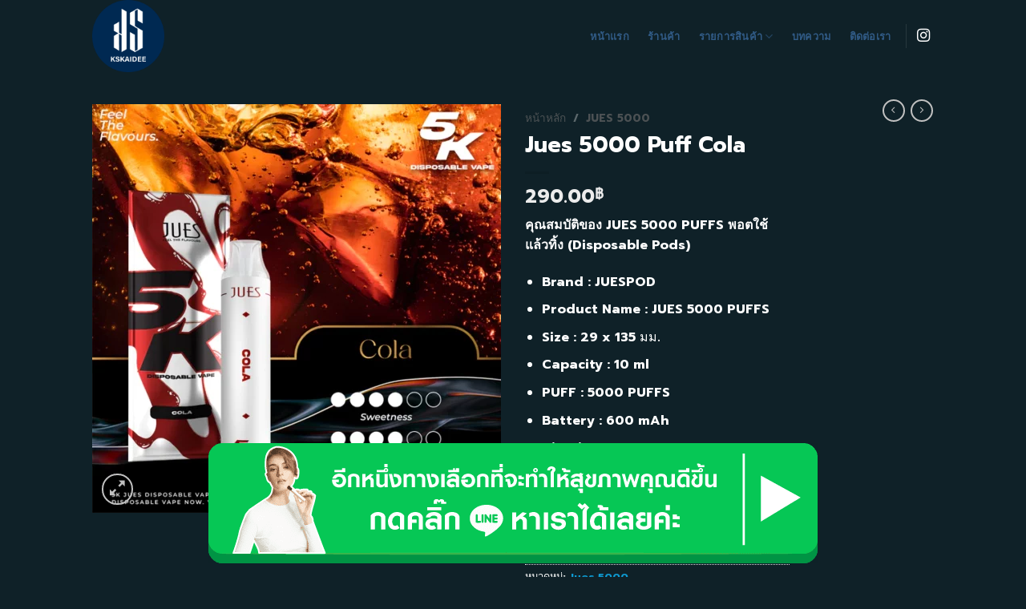

--- FILE ---
content_type: text/html; charset=UTF-8
request_url: https://kskaidee.com/product/jues-5000-puff-cola/
body_size: 25442
content:
<!DOCTYPE html>
<html dir="ltr" lang="th" prefix="og: https://ogp.me/ns#" class="loading-site no-js">
<head>
	<meta charset="UTF-8" />
	<link rel="profile" href="http://gmpg.org/xfn/11" />
	<link rel="pingback" href="https://kskaidee.com/xmlrpc.php" />

	<script>(function(html){html.className = html.className.replace(/\bno-js\b/,'js')})(document.documentElement);</script>
<title>Jues 5000 Puff Cola - ks kaidee</title>
	<style>img:is([sizes="auto" i], [sizes^="auto," i]) { contain-intrinsic-size: 3000px 1500px }</style>
	
		<!-- All in One SEO 4.7.4.2 - aioseo.com -->
		<meta name="description" content="คุณสมบัติของ JUES 5000 PUFFS พอตใช้แล้วทิ้ง (Disposable Pods) Brand : JUESPOD Product Name : JUES 5000 PUFFS Size : 29 x 135 มม. Capacity : 10 ml PUFF : 5000 PUFFS Battery : 600 mAh Nicotine : 3% Port : USB Type C Fast Charge" />
		<meta name="robots" content="max-image-preview:large" />
		<meta name="google-site-verification" content="Ne-_ZAvFqEhdEsouxANtd2f265paAKZq-eHdMc-rvo8" />
		<link rel="canonical" href="https://kskaidee.com/product/jues-5000-puff-cola/" />
		<meta name="generator" content="All in One SEO (AIOSEO) 4.7.4.2" />
		<meta property="og:locale" content="th_TH" />
		<meta property="og:site_name" content="ks kaidee - เว็บจำหน่าย บุหรี่ไฟฟ้า Relx &amp; Kardinal" />
		<meta property="og:type" content="article" />
		<meta property="og:title" content="Jues 5000 Puff Cola - ks kaidee" />
		<meta property="og:description" content="คุณสมบัติของ JUES 5000 PUFFS พอตใช้แล้วทิ้ง (Disposable Pods) Brand : JUESPOD Product Name : JUES 5000 PUFFS Size : 29 x 135 มม. Capacity : 10 ml PUFF : 5000 PUFFS Battery : 600 mAh Nicotine : 3% Port : USB Type C Fast Charge" />
		<meta property="og:url" content="https://kskaidee.com/product/jues-5000-puff-cola/" />
		<meta property="article:published_time" content="2023-04-11T04:25:30+00:00" />
		<meta property="article:modified_time" content="2023-04-17T04:18:07+00:00" />
		<meta name="twitter:card" content="summary" />
		<meta name="twitter:title" content="Jues 5000 Puff Cola - ks kaidee" />
		<meta name="twitter:description" content="คุณสมบัติของ JUES 5000 PUFFS พอตใช้แล้วทิ้ง (Disposable Pods) Brand : JUESPOD Product Name : JUES 5000 PUFFS Size : 29 x 135 มม. Capacity : 10 ml PUFF : 5000 PUFFS Battery : 600 mAh Nicotine : 3% Port : USB Type C Fast Charge" />
		<script type="application/ld+json" class="aioseo-schema">
			{"@context":"https:\/\/schema.org","@graph":[{"@type":"BreadcrumbList","@id":"https:\/\/kskaidee.com\/product\/jues-5000-puff-cola\/#breadcrumblist","itemListElement":[{"@type":"ListItem","@id":"https:\/\/kskaidee.com\/#listItem","position":1,"name":"Home","item":"https:\/\/kskaidee.com\/","nextItem":"https:\/\/kskaidee.com\/product\/jues-5000-puff-cola\/#listItem"},{"@type":"ListItem","@id":"https:\/\/kskaidee.com\/product\/jues-5000-puff-cola\/#listItem","position":2,"name":"Jues 5000 Puff Cola","previousItem":"https:\/\/kskaidee.com\/#listItem"}]},{"@type":"Organization","@id":"https:\/\/kskaidee.com\/#organization","name":"My Website","description":"\u0e40\u0e27\u0e47\u0e1a\u0e08\u0e33\u0e2b\u0e19\u0e48\u0e32\u0e22 \u0e1a\u0e38\u0e2b\u0e23\u0e35\u0e48\u0e44\u0e1f\u0e1f\u0e49\u0e32 Relx & Kardinal","url":"https:\/\/kskaidee.com\/"},{"@type":"WebPage","@id":"https:\/\/kskaidee.com\/product\/jues-5000-puff-cola\/#webpage","url":"https:\/\/kskaidee.com\/product\/jues-5000-puff-cola\/","name":"Jues 5000 Puff Cola - ks kaidee","description":"\u0e04\u0e38\u0e13\u0e2a\u0e21\u0e1a\u0e31\u0e15\u0e34\u0e02\u0e2d\u0e07 JUES 5000 PUFFS \u0e1e\u0e2d\u0e15\u0e43\u0e0a\u0e49\u0e41\u0e25\u0e49\u0e27\u0e17\u0e34\u0e49\u0e07 (Disposable Pods) Brand : JUESPOD Product Name : JUES 5000 PUFFS Size : 29 x 135 \u0e21\u0e21. Capacity : 10 ml PUFF : 5000 PUFFS Battery : 600 mAh Nicotine : 3% Port : USB Type C Fast Charge","inLanguage":"th","isPartOf":{"@id":"https:\/\/kskaidee.com\/#website"},"breadcrumb":{"@id":"https:\/\/kskaidee.com\/product\/jues-5000-puff-cola\/#breadcrumblist"},"image":{"@type":"ImageObject","url":"https:\/\/kskaidee.com\/wp-content\/uploads\/2023\/04\/jues-5000-puff-cola.webp","@id":"https:\/\/kskaidee.com\/product\/jues-5000-puff-cola\/#mainImage","width":600,"height":600,"caption":"jues 5000 puff cola"},"primaryImageOfPage":{"@id":"https:\/\/kskaidee.com\/product\/jues-5000-puff-cola\/#mainImage"},"datePublished":"2023-04-11T04:25:30+07:00","dateModified":"2023-04-17T04:18:07+07:00"},{"@type":"WebSite","@id":"https:\/\/kskaidee.com\/#website","url":"https:\/\/kskaidee.com\/","name":"ks kaidee","description":"\u0e40\u0e27\u0e47\u0e1a\u0e08\u0e33\u0e2b\u0e19\u0e48\u0e32\u0e22 \u0e1a\u0e38\u0e2b\u0e23\u0e35\u0e48\u0e44\u0e1f\u0e1f\u0e49\u0e32 Relx & Kardinal","inLanguage":"th","publisher":{"@id":"https:\/\/kskaidee.com\/#organization"}}]}
		</script>
		<!-- All in One SEO -->

<meta name="viewport" content="width=device-width, initial-scale=1" /><link rel='dns-prefetch' href='//cdn.jsdelivr.net' />
<link rel='dns-prefetch' href='//maps.googleapis.com' />
<link rel='dns-prefetch' href='//maps.gstatic.com' />
<link rel='dns-prefetch' href='//fonts.googleapis.com' />
<link rel='dns-prefetch' href='//fonts.gstatic.com' />
<link rel='dns-prefetch' href='//use.fontawesome.com' />
<link rel='dns-prefetch' href='//ajax.googleapis.com' />
<link rel='dns-prefetch' href='//apis.google.com' />
<link rel='dns-prefetch' href='//google-analytics.com' />
<link rel='dns-prefetch' href='//www.google-analytics.com' />
<link rel='dns-prefetch' href='//ssl.google-analytics.com' />
<link rel='dns-prefetch' href='//www.googletagmanager.com' />
<link rel='dns-prefetch' href='//www.googletagservices.com' />
<link rel='dns-prefetch' href='//googleads.g.doubleclick.net' />
<link rel='dns-prefetch' href='//adservice.google.com' />
<link rel='dns-prefetch' href='//pagead2.googlesyndication.com' />
<link rel='dns-prefetch' href='//tpc.googlesyndication.com' />
<link rel='dns-prefetch' href='//youtube.com' />
<link rel='dns-prefetch' href='//i.ytimg.com' />
<link rel='dns-prefetch' href='//player.vimeo.com' />
<link rel='dns-prefetch' href='//api.pinterest.com' />
<link rel='dns-prefetch' href='//assets.pinterest.com' />
<link rel='dns-prefetch' href='//connect.facebook.net' />
<link rel='dns-prefetch' href='//platform.twitter.com' />
<link rel='dns-prefetch' href='//syndication.twitter.com' />
<link rel='dns-prefetch' href='//platform.instagram.com' />
<link rel='dns-prefetch' href='//referrer.disqus.com' />
<link rel='dns-prefetch' href='//c.disquscdn.com' />
<link rel='dns-prefetch' href='//cdnjs.cloudflare.com' />
<link rel='dns-prefetch' href='//cdn.ampproject.org' />
<link rel='dns-prefetch' href='//pixel.wp.com' />
<link rel='dns-prefetch' href='//disqus.com' />
<link rel='dns-prefetch' href='//s.gravatar.com' />
<link rel='dns-prefetch' href='//0.gravatar.com' />
<link rel='dns-prefetch' href='//2.gravatar.com' />
<link rel='dns-prefetch' href='//1.gravatar.com' />
<link rel='dns-prefetch' href='//sitename.disqus.com' />
<link rel='dns-prefetch' href='//s7.addthis.com' />
<link rel='dns-prefetch' href='//platform.linkedin.com' />
<link rel='dns-prefetch' href='//w.sharethis.com' />
<link rel='dns-prefetch' href='//s0.wp.com' />
<link rel='dns-prefetch' href='//s1.wp.com' />
<link rel='dns-prefetch' href='//s2.wp.com' />
<link rel='dns-prefetch' href='//stats.wp.com' />
<link rel='dns-prefetch' href='//ajax.microsoft.com' />
<link rel='dns-prefetch' href='//ajax.aspnetcdn.com' />
<link rel='dns-prefetch' href='//s3.amazonaws.com' />
<link rel='dns-prefetch' href='//code.jquery.com' />
<link rel='dns-prefetch' href='//stackpath.bootstrapcdn.com' />
<link rel='dns-prefetch' href='//github.githubassets.com' />
<link rel='dns-prefetch' href='//ad.doubleclick.net' />
<link rel='dns-prefetch' href='//stats.g.doubleclick.net' />
<link rel='dns-prefetch' href='//cm.g.doubleclick.net' />
<link rel='dns-prefetch' href='//stats.buysellads.com' />
<link rel='dns-prefetch' href='//s3.buysellads.com' />
<link rel='prefetch' href='https://kskaidee.com/wp-content/themes/flatsome/assets/js/chunk.countup.js?ver=3.16.5' />
<link rel='prefetch' href='https://kskaidee.com/wp-content/themes/flatsome/assets/js/chunk.sticky-sidebar.js?ver=3.16.5' />
<link rel='prefetch' href='https://kskaidee.com/wp-content/themes/flatsome/assets/js/chunk.tooltips.js?ver=3.16.5' />
<link rel='prefetch' href='https://kskaidee.com/wp-content/themes/flatsome/assets/js/chunk.vendors-popups.js?ver=3.16.5' />
<link rel='prefetch' href='https://kskaidee.com/wp-content/themes/flatsome/assets/js/chunk.vendors-slider.js?ver=3.16.5' />
<link rel="alternate" type="application/rss+xml" title="ks kaidee &raquo; ฟีด" href="https://kskaidee.com/feed/" />
		<!-- This site uses the Google Analytics by MonsterInsights plugin v9.9.0 - Using Analytics tracking - https://www.monsterinsights.com/ -->
							<script src="//www.googletagmanager.com/gtag/js?id=G-H8H3XJWTWG"  data-cfasync="false" data-wpfc-render="false" type="text/javascript" async></script>
			<script data-cfasync="false" data-wpfc-render="false" type="text/javascript">
				var mi_version = '9.9.0';
				var mi_track_user = true;
				var mi_no_track_reason = '';
								var MonsterInsightsDefaultLocations = {"page_location":"https:\/\/kskaidee.com\/product\/jues-5000-puff-cola\/"};
								if ( typeof MonsterInsightsPrivacyGuardFilter === 'function' ) {
					var MonsterInsightsLocations = (typeof MonsterInsightsExcludeQuery === 'object') ? MonsterInsightsPrivacyGuardFilter( MonsterInsightsExcludeQuery ) : MonsterInsightsPrivacyGuardFilter( MonsterInsightsDefaultLocations );
				} else {
					var MonsterInsightsLocations = (typeof MonsterInsightsExcludeQuery === 'object') ? MonsterInsightsExcludeQuery : MonsterInsightsDefaultLocations;
				}

								var disableStrs = [
										'ga-disable-G-H8H3XJWTWG',
									];

				/* Function to detect opted out users */
				function __gtagTrackerIsOptedOut() {
					for (var index = 0; index < disableStrs.length; index++) {
						if (document.cookie.indexOf(disableStrs[index] + '=true') > -1) {
							return true;
						}
					}

					return false;
				}

				/* Disable tracking if the opt-out cookie exists. */
				if (__gtagTrackerIsOptedOut()) {
					for (var index = 0; index < disableStrs.length; index++) {
						window[disableStrs[index]] = true;
					}
				}

				/* Opt-out function */
				function __gtagTrackerOptout() {
					for (var index = 0; index < disableStrs.length; index++) {
						document.cookie = disableStrs[index] + '=true; expires=Thu, 31 Dec 2099 23:59:59 UTC; path=/';
						window[disableStrs[index]] = true;
					}
				}

				if ('undefined' === typeof gaOptout) {
					function gaOptout() {
						__gtagTrackerOptout();
					}
				}
								window.dataLayer = window.dataLayer || [];

				window.MonsterInsightsDualTracker = {
					helpers: {},
					trackers: {},
				};
				if (mi_track_user) {
					function __gtagDataLayer() {
						dataLayer.push(arguments);
					}

					function __gtagTracker(type, name, parameters) {
						if (!parameters) {
							parameters = {};
						}

						if (parameters.send_to) {
							__gtagDataLayer.apply(null, arguments);
							return;
						}

						if (type === 'event') {
														parameters.send_to = monsterinsights_frontend.v4_id;
							var hookName = name;
							if (typeof parameters['event_category'] !== 'undefined') {
								hookName = parameters['event_category'] + ':' + name;
							}

							if (typeof MonsterInsightsDualTracker.trackers[hookName] !== 'undefined') {
								MonsterInsightsDualTracker.trackers[hookName](parameters);
							} else {
								__gtagDataLayer('event', name, parameters);
							}
							
						} else {
							__gtagDataLayer.apply(null, arguments);
						}
					}

					__gtagTracker('js', new Date());
					__gtagTracker('set', {
						'developer_id.dZGIzZG': true,
											});
					if ( MonsterInsightsLocations.page_location ) {
						__gtagTracker('set', MonsterInsightsLocations);
					}
										__gtagTracker('config', 'G-H8H3XJWTWG', {"forceSSL":"true","link_attribution":"true"} );
										window.gtag = __gtagTracker;										(function () {
						/* https://developers.google.com/analytics/devguides/collection/analyticsjs/ */
						/* ga and __gaTracker compatibility shim. */
						var noopfn = function () {
							return null;
						};
						var newtracker = function () {
							return new Tracker();
						};
						var Tracker = function () {
							return null;
						};
						var p = Tracker.prototype;
						p.get = noopfn;
						p.set = noopfn;
						p.send = function () {
							var args = Array.prototype.slice.call(arguments);
							args.unshift('send');
							__gaTracker.apply(null, args);
						};
						var __gaTracker = function () {
							var len = arguments.length;
							if (len === 0) {
								return;
							}
							var f = arguments[len - 1];
							if (typeof f !== 'object' || f === null || typeof f.hitCallback !== 'function') {
								if ('send' === arguments[0]) {
									var hitConverted, hitObject = false, action;
									if ('event' === arguments[1]) {
										if ('undefined' !== typeof arguments[3]) {
											hitObject = {
												'eventAction': arguments[3],
												'eventCategory': arguments[2],
												'eventLabel': arguments[4],
												'value': arguments[5] ? arguments[5] : 1,
											}
										}
									}
									if ('pageview' === arguments[1]) {
										if ('undefined' !== typeof arguments[2]) {
											hitObject = {
												'eventAction': 'page_view',
												'page_path': arguments[2],
											}
										}
									}
									if (typeof arguments[2] === 'object') {
										hitObject = arguments[2];
									}
									if (typeof arguments[5] === 'object') {
										Object.assign(hitObject, arguments[5]);
									}
									if ('undefined' !== typeof arguments[1].hitType) {
										hitObject = arguments[1];
										if ('pageview' === hitObject.hitType) {
											hitObject.eventAction = 'page_view';
										}
									}
									if (hitObject) {
										action = 'timing' === arguments[1].hitType ? 'timing_complete' : hitObject.eventAction;
										hitConverted = mapArgs(hitObject);
										__gtagTracker('event', action, hitConverted);
									}
								}
								return;
							}

							function mapArgs(args) {
								var arg, hit = {};
								var gaMap = {
									'eventCategory': 'event_category',
									'eventAction': 'event_action',
									'eventLabel': 'event_label',
									'eventValue': 'event_value',
									'nonInteraction': 'non_interaction',
									'timingCategory': 'event_category',
									'timingVar': 'name',
									'timingValue': 'value',
									'timingLabel': 'event_label',
									'page': 'page_path',
									'location': 'page_location',
									'title': 'page_title',
									'referrer' : 'page_referrer',
								};
								for (arg in args) {
																		if (!(!args.hasOwnProperty(arg) || !gaMap.hasOwnProperty(arg))) {
										hit[gaMap[arg]] = args[arg];
									} else {
										hit[arg] = args[arg];
									}
								}
								return hit;
							}

							try {
								f.hitCallback();
							} catch (ex) {
							}
						};
						__gaTracker.create = newtracker;
						__gaTracker.getByName = newtracker;
						__gaTracker.getAll = function () {
							return [];
						};
						__gaTracker.remove = noopfn;
						__gaTracker.loaded = true;
						window['__gaTracker'] = __gaTracker;
					})();
									} else {
										console.log("");
					(function () {
						function __gtagTracker() {
							return null;
						}

						window['__gtagTracker'] = __gtagTracker;
						window['gtag'] = __gtagTracker;
					})();
									}
			</script>
			
							<!-- / Google Analytics by MonsterInsights -->
		<style id='classic-theme-styles-inline-css' type='text/css'>
/*! This file is auto-generated */
.wp-block-button__link{color:#fff;background-color:#32373c;border-radius:9999px;box-shadow:none;text-decoration:none;padding:calc(.667em + 2px) calc(1.333em + 2px);font-size:1.125em}.wp-block-file__button{background:#32373c;color:#fff;text-decoration:none}
</style>
<link rel='stylesheet' id='photoswipe-css' href='https://kskaidee.com/wp-content/plugins/woocommerce/assets/css/photoswipe/photoswipe.min.css?ver=10.3.5' type='text/css' media='all' />
<link rel='stylesheet' id='photoswipe-default-skin-css' href='https://kskaidee.com/wp-content/plugins/woocommerce/assets/css/photoswipe/default-skin/default-skin.min.css?ver=10.3.5' type='text/css' media='all' />
<style id='woocommerce-inline-inline-css' type='text/css'>
.woocommerce form .form-row .required { visibility: visible; }
</style>
<link data-minify="1" rel='stylesheet' id='brands-styles-css' href='https://kskaidee.com/wp-content/cache/min/1/wp-content/plugins/woocommerce/assets/css/brands.css?ver=1737432197' type='text/css' media='all' />
<link data-minify="1" rel='stylesheet' id='flatsome-main-css' href='https://kskaidee.com/wp-content/cache/min/1/wp-content/themes/flatsome/assets/css/flatsome.css?ver=1731400776' type='text/css' media='all' />
<style id='flatsome-main-inline-css' type='text/css'>
@font-face {
				font-family: "fl-icons";
				font-display: block;
				src: url(https://kskaidee.com/wp-content/themes/flatsome/assets/css/icons/fl-icons.eot?v=3.16.5);
				src:
					url(https://kskaidee.com/wp-content/themes/flatsome/assets/css/icons/fl-icons.eot#iefix?v=3.16.5) format("embedded-opentype"),
					url(https://kskaidee.com/wp-content/themes/flatsome/assets/css/icons/fl-icons.woff2?v=3.16.5) format("woff2"),
					url(https://kskaidee.com/wp-content/themes/flatsome/assets/css/icons/fl-icons.ttf?v=3.16.5) format("truetype"),
					url(https://kskaidee.com/wp-content/themes/flatsome/assets/css/icons/fl-icons.woff?v=3.16.5) format("woff"),
					url(https://kskaidee.com/wp-content/themes/flatsome/assets/css/icons/fl-icons.svg?v=3.16.5#fl-icons) format("svg");
			}
</style>
<link data-minify="1" rel='stylesheet' id='flatsome-shop-css' href='https://kskaidee.com/wp-content/cache/min/1/wp-content/themes/flatsome/assets/css/flatsome-shop.css?ver=1731400776' type='text/css' media='all' />
<script type="text/javascript" src="https://kskaidee.com/wp-content/plugins/google-analytics-for-wordpress/assets/js/frontend-gtag.min.js?ver=9.9.0" id="monsterinsights-frontend-script-js" async="async" data-wp-strategy="async"></script>
<script data-cfasync="false" data-wpfc-render="false" type="text/javascript" id='monsterinsights-frontend-script-js-extra'>/* <![CDATA[ */
var monsterinsights_frontend = {"js_events_tracking":"true","download_extensions":"doc,pdf,ppt,zip,xls,docx,pptx,xlsx","inbound_paths":"[{\"path\":\"\\\/go\\\/\",\"label\":\"affiliate\"},{\"path\":\"\\\/recommend\\\/\",\"label\":\"affiliate\"}]","home_url":"https:\/\/kskaidee.com","hash_tracking":"false","v4_id":"G-H8H3XJWTWG"};/* ]]> */
</script>
<script type="text/javascript" src="https://kskaidee.com/wp-includes/js/jquery/jquery.min.js?ver=3.7.1" id="jquery-core-js" defer></script>
<script type="text/javascript" src="https://kskaidee.com/wp-content/plugins/woocommerce/assets/js/jquery-blockui/jquery.blockUI.min.js?ver=2.7.0-wc.10.3.5" id="wc-jquery-blockui-js" defer="defer" data-wp-strategy="defer"></script>
<script type="text/javascript" id="wc-add-to-cart-js-extra">
/* <![CDATA[ */
var wc_add_to_cart_params = {"ajax_url":"\/wp-admin\/admin-ajax.php","wc_ajax_url":"\/?wc-ajax=%%endpoint%%","i18n_view_cart":"\u0e14\u0e39\u0e15\u0e30\u0e01\u0e23\u0e49\u0e32\u0e2a\u0e34\u0e19\u0e04\u0e49\u0e32","cart_url":"https:\/\/kskaidee.com\/addline\/","is_cart":"","cart_redirect_after_add":"yes"};
/* ]]> */
</script>
<script type="text/javascript" src="https://kskaidee.com/wp-content/plugins/woocommerce/assets/js/frontend/add-to-cart.min.js?ver=10.3.5" id="wc-add-to-cart-js" defer="defer" data-wp-strategy="defer"></script>
<script type="text/javascript" src="https://kskaidee.com/wp-content/plugins/woocommerce/assets/js/photoswipe/photoswipe.min.js?ver=4.1.1-wc.10.3.5" id="wc-photoswipe-js" defer="defer" data-wp-strategy="defer"></script>
<script type="text/javascript" src="https://kskaidee.com/wp-content/plugins/woocommerce/assets/js/photoswipe/photoswipe-ui-default.min.js?ver=4.1.1-wc.10.3.5" id="wc-photoswipe-ui-default-js" defer="defer" data-wp-strategy="defer"></script>
<script type="text/javascript" id="wc-single-product-js-extra">
/* <![CDATA[ */
var wc_single_product_params = {"i18n_required_rating_text":"\u0e01\u0e23\u0e38\u0e13\u0e32\u0e40\u0e25\u0e37\u0e2d\u0e01\u0e23\u0e30\u0e14\u0e31\u0e1a","i18n_rating_options":["1 of 5 stars","2 of 5 stars","3 of 5 stars","4 of 5 stars","5 of 5 stars"],"i18n_product_gallery_trigger_text":"View full-screen image gallery","review_rating_required":"yes","flexslider":{"rtl":false,"animation":"slide","smoothHeight":true,"directionNav":false,"controlNav":"thumbnails","slideshow":false,"animationSpeed":500,"animationLoop":false,"allowOneSlide":false},"zoom_enabled":"","zoom_options":[],"photoswipe_enabled":"1","photoswipe_options":{"shareEl":false,"closeOnScroll":false,"history":false,"hideAnimationDuration":0,"showAnimationDuration":0},"flexslider_enabled":""};
/* ]]> */
</script>
<script type="text/javascript" src="https://kskaidee.com/wp-content/plugins/woocommerce/assets/js/frontend/single-product.min.js?ver=10.3.5" id="wc-single-product-js" defer="defer" data-wp-strategy="defer"></script>
<script type="text/javascript" src="https://kskaidee.com/wp-content/plugins/woocommerce/assets/js/js-cookie/js.cookie.min.js?ver=2.1.4-wc.10.3.5" id="wc-js-cookie-js" defer="defer" data-wp-strategy="defer"></script>
<script type="text/javascript" id="woocommerce-js-extra">
/* <![CDATA[ */
var woocommerce_params = {"ajax_url":"\/wp-admin\/admin-ajax.php","wc_ajax_url":"\/?wc-ajax=%%endpoint%%","i18n_password_show":"Show password","i18n_password_hide":"Hide password"};
/* ]]> */
</script>
<script type="text/javascript" src="https://kskaidee.com/wp-content/plugins/woocommerce/assets/js/frontend/woocommerce.min.js?ver=10.3.5" id="woocommerce-js" defer="defer" data-wp-strategy="defer"></script>
<link rel="https://api.w.org/" href="https://kskaidee.com/wp-json/" /><link rel="alternate" title="JSON" type="application/json" href="https://kskaidee.com/wp-json/wp/v2/product/322583" /><link rel="EditURI" type="application/rsd+xml" title="RSD" href="https://kskaidee.com/xmlrpc.php?rsd" />
<meta name="generator" content="WordPress 6.8.3" />
<meta name="generator" content="WooCommerce 10.3.5" />
<link rel='shortlink' href='https://kskaidee.com/?p=322583' />
<link rel="alternate" title="oEmbed (JSON)" type="application/json+oembed" href="https://kskaidee.com/wp-json/oembed/1.0/embed?url=https%3A%2F%2Fkskaidee.com%2Fproduct%2Fjues-5000-puff-cola%2F" />
<link rel="alternate" title="oEmbed (XML)" type="text/xml+oembed" href="https://kskaidee.com/wp-json/oembed/1.0/embed?url=https%3A%2F%2Fkskaidee.com%2Fproduct%2Fjues-5000-puff-cola%2F&#038;format=xml" />
	<noscript><style>.woocommerce-product-gallery{ opacity: 1 !important; }</style></noscript>
	<!-- Global site tag (gtag.js) - Google Analytics -->
<script async src="https://www.googletagmanager.com/gtag/js?id=G-N65BVKWBV2"></script>
<script>
  window.dataLayer = window.dataLayer || [];
  function gtag(){dataLayer.push(arguments);}
  gtag('js', new Date());

  gtag('config', 'G-N65BVKWBV2');
</script><link rel="icon" href="https://kskaidee.com/wp-content/uploads/2022/05/logo-ks-kaidee-100x100.png" sizes="32x32" />
<link rel="icon" href="https://kskaidee.com/wp-content/uploads/2022/05/logo-ks-kaidee-300x300.png" sizes="192x192" />
<link rel="apple-touch-icon" href="https://kskaidee.com/wp-content/uploads/2022/05/logo-ks-kaidee-300x300.png" />
<meta name="msapplication-TileImage" content="https://kskaidee.com/wp-content/uploads/2022/05/logo-ks-kaidee-300x300.png" />
<style id="custom-css" type="text/css">:root {--primary-color: #446084;}.sticky-add-to-cart--active, #wrapper,#main,#main.dark{background-color: #0f2128}.header-main{height: 90px}#logo img{max-height: 90px}#logo{width:200px;}.header-top{min-height: 30px}.transparent .header-main{height: 90px}.transparent #logo img{max-height: 90px}.has-transparent + .page-title:first-of-type,.has-transparent + #main > .page-title,.has-transparent + #main > div > .page-title,.has-transparent + #main .page-header-wrapper:first-of-type .page-title{padding-top: 90px;}.header.show-on-scroll,.stuck .header-main{height:70px!important}.stuck #logo img{max-height: 70px!important}.header-bg-color {background-color: #0f2128}.header-bottom {background-color: #f1f1f1}.header-main .nav > li > a{line-height: 16px }.header-bottom-nav > li > a{line-height: 16px }@media (max-width: 549px) {.header-main{height: 70px}#logo img{max-height: 70px}}.nav-dropdown{border-radius:15px}.nav-dropdown{font-size:100%}body{color: #ffffff}h1,h2,h3,h4,h5,h6,.heading-font{color: #ffffff;}body{font-family: Prompt, sans-serif;}body {font-weight: 400;font-style: normal;}.nav > li > a {font-family: Prompt, sans-serif;}.mobile-sidebar-levels-2 .nav > li > ul > li > a {font-family: Prompt, sans-serif;}.nav > li > a,.mobile-sidebar-levels-2 .nav > li > ul > li > a {font-weight: 700;font-style: normal;}h1,h2,h3,h4,h5,h6,.heading-font, .off-canvas-center .nav-sidebar.nav-vertical > li > a{font-family: Prompt, sans-serif;}h1,h2,h3,h4,h5,h6,.heading-font,.banner h1,.banner h2 {font-weight: 700;font-style: normal;}.alt-font{font-family: Prompt, sans-serif;}.alt-font {font-weight: 400!important;font-style: normal!important;}.header:not(.transparent) .header-nav-main.nav > li > a {color: #315b86;}a{color: #0e9ad1;}a:hover{color: #ffffff;}.tagcloud a:hover{border-color: #ffffff;background-color: #ffffff;}.shop-page-title.featured-title .title-bg{ background-image: url(https://kskaidee.com/wp-content/uploads/2023/04/jues-5000-puff-cola.webp)!important;}@media screen and (min-width: 550px){.products .box-vertical .box-image{min-width: 247px!important;width: 247px!important;}}.footer-1{background-color: #0f2128}.absolute-footer, html{background-color: #0f2128}.nav-vertical-fly-out > li + li {border-top-width: 1px; border-top-style: solid;}.label-new.menu-item > a:after{content:"New";}.label-hot.menu-item > a:after{content:"Hot";}.label-sale.menu-item > a:after{content:"Sale";}.label-popular.menu-item > a:after{content:"Popular";}</style>		<style type="text/css" id="wp-custom-css">
			span.amount {
    color: #ececec;
}
.breadcrumbs {
    color: #ececec;
}
.btnReviews{
	position:fixed;
   bottom: 1%;
	left: 1%;
	width: 98%;
  text-align: center;
	z-index:1;
	display: block;
  padding: 10px 0;
 
}
.btnReviews:hover,.btnReviews:focus,.btnReviews:active{
  outline: none;
}
.woocommerce form.cart input{  display: none; }

.entry-content.single-page span,.entry-content.single-page p,.entry-content.single-page strong {
    color: #fff !important;
}		</style>
		<style id="kirki-inline-styles">/* thai */
@font-face {
  font-family: 'Prompt';
  font-style: normal;
  font-weight: 400;
  font-display: swap;
  src: url(https://kskaidee.com/wp-content/fonts/prompt/font) format('woff');
  unicode-range: U+02D7, U+0303, U+0331, U+0E01-0E5B, U+200C-200D, U+25CC;
}
/* vietnamese */
@font-face {
  font-family: 'Prompt';
  font-style: normal;
  font-weight: 400;
  font-display: swap;
  src: url(https://kskaidee.com/wp-content/fonts/prompt/font) format('woff');
  unicode-range: U+0102-0103, U+0110-0111, U+0128-0129, U+0168-0169, U+01A0-01A1, U+01AF-01B0, U+0300-0301, U+0303-0304, U+0308-0309, U+0323, U+0329, U+1EA0-1EF9, U+20AB;
}
/* latin-ext */
@font-face {
  font-family: 'Prompt';
  font-style: normal;
  font-weight: 400;
  font-display: swap;
  src: url(https://kskaidee.com/wp-content/fonts/prompt/font) format('woff');
  unicode-range: U+0100-02BA, U+02BD-02C5, U+02C7-02CC, U+02CE-02D7, U+02DD-02FF, U+0304, U+0308, U+0329, U+1D00-1DBF, U+1E00-1E9F, U+1EF2-1EFF, U+2020, U+20A0-20AB, U+20AD-20C0, U+2113, U+2C60-2C7F, U+A720-A7FF;
}
/* latin */
@font-face {
  font-family: 'Prompt';
  font-style: normal;
  font-weight: 400;
  font-display: swap;
  src: url(https://kskaidee.com/wp-content/fonts/prompt/font) format('woff');
  unicode-range: U+0000-00FF, U+0131, U+0152-0153, U+02BB-02BC, U+02C6, U+02DA, U+02DC, U+0304, U+0308, U+0329, U+2000-206F, U+20AC, U+2122, U+2191, U+2193, U+2212, U+2215, U+FEFF, U+FFFD;
}
/* thai */
@font-face {
  font-family: 'Prompt';
  font-style: normal;
  font-weight: 700;
  font-display: swap;
  src: url(https://kskaidee.com/wp-content/fonts/prompt/font) format('woff');
  unicode-range: U+02D7, U+0303, U+0331, U+0E01-0E5B, U+200C-200D, U+25CC;
}
/* vietnamese */
@font-face {
  font-family: 'Prompt';
  font-style: normal;
  font-weight: 700;
  font-display: swap;
  src: url(https://kskaidee.com/wp-content/fonts/prompt/font) format('woff');
  unicode-range: U+0102-0103, U+0110-0111, U+0128-0129, U+0168-0169, U+01A0-01A1, U+01AF-01B0, U+0300-0301, U+0303-0304, U+0308-0309, U+0323, U+0329, U+1EA0-1EF9, U+20AB;
}
/* latin-ext */
@font-face {
  font-family: 'Prompt';
  font-style: normal;
  font-weight: 700;
  font-display: swap;
  src: url(https://kskaidee.com/wp-content/fonts/prompt/font) format('woff');
  unicode-range: U+0100-02BA, U+02BD-02C5, U+02C7-02CC, U+02CE-02D7, U+02DD-02FF, U+0304, U+0308, U+0329, U+1D00-1DBF, U+1E00-1E9F, U+1EF2-1EFF, U+2020, U+20A0-20AB, U+20AD-20C0, U+2113, U+2C60-2C7F, U+A720-A7FF;
}
/* latin */
@font-face {
  font-family: 'Prompt';
  font-style: normal;
  font-weight: 700;
  font-display: swap;
  src: url(https://kskaidee.com/wp-content/fonts/prompt/font) format('woff');
  unicode-range: U+0000-00FF, U+0131, U+0152-0153, U+02BB-02BC, U+02C6, U+02DA, U+02DC, U+0304, U+0308, U+0329, U+2000-206F, U+20AC, U+2122, U+2191, U+2193, U+2212, U+2215, U+FEFF, U+FFFD;
}</style></head>

<body class="wp-singular product-template-default single single-product postid-322583 wp-theme-flatsome theme-flatsome woocommerce woocommerce-page woocommerce-no-js lightbox nav-dropdown-has-arrow nav-dropdown-has-shadow nav-dropdown-has-border">



<a class="skip-link screen-reader-text" href="#main">Skip to content</a>

<div id="wrapper">

	
	<header id="header" class="header has-sticky sticky-jump">
		<div class="header-wrapper">
			<div id="masthead" class="header-main nav-dark">
      <div class="header-inner flex-row container logo-left medium-logo-center" role="navigation">

          <!-- Logo -->
          <div id="logo" class="flex-col logo">
            
<!-- Header logo -->
<a href="https://kskaidee.com/" title="ks kaidee - เว็บจำหน่าย บุหรี่ไฟฟ้า Relx &amp; Kardinal" rel="home">
		<img width="500" height="500" src="https://kskaidee.com/wp-content/uploads/2022/05/logo-ks-kaidee.png" class="header_logo header-logo" alt="ks kaidee"/><img  width="500" height="500" src="https://kskaidee.com/wp-content/uploads/2022/05/logo-ks-kaidee.png" class="header-logo-dark" alt="ks kaidee"/></a>
          </div>

          <!-- Mobile Left Elements -->
          <div class="flex-col show-for-medium flex-left">
            <ul class="mobile-nav nav nav-left ">
              <li class="nav-icon has-icon">
  		<a href="#" data-open="#main-menu" data-pos="left" data-bg="main-menu-overlay" data-color="" class="is-small" aria-label="Menu" aria-controls="main-menu" aria-expanded="false">

		  <i class="icon-menu" ></i>
		  		</a>
	</li>
            </ul>
          </div>

          <!-- Left Elements -->
          <div class="flex-col hide-for-medium flex-left
            flex-grow">
            <ul class="header-nav header-nav-main nav nav-left  nav-outline nav-uppercase" >
                          </ul>
          </div>

          <!-- Right Elements -->
          <div class="flex-col hide-for-medium flex-right">
            <ul class="header-nav header-nav-main nav nav-right  nav-outline nav-uppercase">
              <li id="menu-item-23738" class="menu-item menu-item-type-post_type menu-item-object-page menu-item-home menu-item-23738 menu-item-design-default"><a href="https://kskaidee.com/" class="nav-top-link">หน้าแรก</a></li>
<li id="menu-item-23753" class="menu-item menu-item-type-post_type menu-item-object-page current_page_parent menu-item-23753 menu-item-design-default"><a href="https://kskaidee.com/shop/" class="nav-top-link">ร้านค้า</a></li>
<li id="menu-item-323104" class="menu-item menu-item-type-custom menu-item-object-custom menu-item-has-children menu-item-323104 menu-item-design-default has-dropdown"><a href="#" class="nav-top-link" aria-expanded="false" aria-haspopup="menu">รายการสินค้า<i class="icon-angle-down" ></i></a>
<ul class="sub-menu nav-dropdown nav-dropdown-bold">
	<li id="menu-item-323105" class="menu-item menu-item-type-custom menu-item-object-custom menu-item-has-children menu-item-323105 nav-dropdown-col"><a href="#">Relx Pod</a>
	<ul class="sub-menu nav-column nav-dropdown-bold">
		<li id="menu-item-323115" class="menu-item menu-item-type-post_type menu-item-object-page menu-item-323115"><a href="https://kskaidee.com/relx-infinity/">Relx Infinity</a></li>
		<li id="menu-item-323379" class="menu-item menu-item-type-post_type menu-item-object-page menu-item-323379"><a href="https://kskaidee.com/relx-lite/">Relx Lite</a></li>
		<li id="menu-item-323378" class="menu-item menu-item-type-post_type menu-item-object-page menu-item-323378"><a href="https://kskaidee.com/relx-essential/">Relx Essential</a></li>
		<li id="menu-item-323380" class="menu-item menu-item-type-post_type menu-item-object-page menu-item-323380"><a href="https://kskaidee.com/relx-phantom/">Relx phantom</a></li>
		<li id="menu-item-323377" class="menu-item menu-item-type-post_type menu-item-object-page menu-item-323377"><a href="https://kskaidee.com/relx-bubble-mon/">Relx Bubble Mon</a></li>
	</ul>
</li>
	<li id="menu-item-323106" class="menu-item menu-item-type-custom menu-item-object-custom menu-item-has-children menu-item-323106 nav-dropdown-col"><a href="#">KS Pod</a>
	<ul class="sub-menu nav-column nav-dropdown-bold">
		<li id="menu-item-323114" class="menu-item menu-item-type-post_type menu-item-object-page menu-item-323114"><a href="https://kskaidee.com/kardinal-stick/">Kardinal Stick</a></li>
		<li id="menu-item-323113" class="menu-item menu-item-type-post_type menu-item-object-page menu-item-323113"><a href="https://kskaidee.com/ks-kurve/">Ks Kurve</a></li>
		<li id="menu-item-323109" class="menu-item menu-item-type-post_type menu-item-object-page menu-item-323109"><a href="https://kskaidee.com/ks-kurve-lite-and-ks-kurve-lite-2/">ks kurve lite and ks kurve lite 2</a></li>
		<li id="menu-item-323543" class="menu-item menu-item-type-post_type menu-item-object-page menu-item-323543"><a href="https://kskaidee.com/ks-lumina/">Ks Lumina</a></li>
		<li id="menu-item-323116" class="menu-item menu-item-type-post_type menu-item-object-page menu-item-323116"><a href="https://kskaidee.com/ks-quik/">Ks Quik</a></li>
		<li id="menu-item-323733" class="menu-item menu-item-type-post_type menu-item-object-page menu-item-323733"><a href="https://kskaidee.com/kardinal-artisan/">Kardinal Artisan</a></li>
		<li id="menu-item-323111" class="menu-item menu-item-type-post_type menu-item-object-page menu-item-323111"><a href="https://kskaidee.com/ks-pod-max/">KS Pod Max</a></li>
	</ul>
</li>
	<li id="menu-item-323107" class="menu-item menu-item-type-custom menu-item-object-custom menu-item-has-children menu-item-323107 nav-dropdown-col"><a href="#">สินค้าอื่นๆ</a>
	<ul class="sub-menu nav-column nav-dropdown-bold">
		<li id="menu-item-323108" class="menu-item menu-item-type-post_type menu-item-object-page menu-item-323108"><a href="https://kskaidee.com/vmc/">VMC</a></li>
		<li id="menu-item-323110" class="menu-item menu-item-type-post_type menu-item-object-page menu-item-323110"><a href="https://kskaidee.com/infy-pod/">Infy Pod</a></li>
		<li id="menu-item-323112" class="menu-item menu-item-type-post_type menu-item-object-page menu-item-323112"><a href="https://kskaidee.com/jues-5000-puff/">jues 5000 puff</a></li>
	</ul>
</li>
</ul>
</li>
<li id="menu-item-322332" class="menu-item menu-item-type-post_type menu-item-object-page menu-item-322332 menu-item-design-default"><a href="https://kskaidee.com/blog/" class="nav-top-link">บทความ</a></li>
<li id="menu-item-23795" class="menu-item menu-item-type-post_type menu-item-object-page menu-item-23795 menu-item-design-default"><a href="https://kskaidee.com/addline/" class="nav-top-link">ติดต่อเรา</a></li>
<li class="header-divider"></li><li class="html header-social-icons ml-0">
	<div class="social-icons follow-icons" ><a href="https://instagram.com/kspod_kaidee?igshid=YmMyMTA2M2Y=" target="_blank" rel="noopener noreferrer nofollow" data-label="Instagram" class="icon plain  instagram tooltip" title="Follow on Instagram" aria-label="Follow on Instagram"><i class="icon-instagram" ></i></a></div></li>
            </ul>
          </div>

          <!-- Mobile Right Elements -->
          <div class="flex-col show-for-medium flex-right">
            <ul class="mobile-nav nav nav-right ">
              <li class="cart-item has-icon">

      <a href="https://kskaidee.com/addline/" class="header-cart-link off-canvas-toggle nav-top-link is-small" data-open="#cart-popup" data-class="off-canvas-cart" title="ตะกร้าสินค้า" data-pos="right">
  
    <span class="cart-icon image-icon">
    <strong>0</strong>
  </span>
  </a>


  <!-- Cart Sidebar Popup -->
  <div id="cart-popup" class="mfp-hide widget_shopping_cart">
  <div class="cart-popup-inner inner-padding">
      <div class="cart-popup-title text-center">
          <h4 class="uppercase">ตะกร้าสินค้า</h4>
          <div class="is-divider"></div>
      </div>
      <div class="widget_shopping_cart_content">
          

	<p class="woocommerce-mini-cart__empty-message">ไม่มีสินค้าในตะกร้า</p>


      </div>
             <div class="cart-sidebar-content relative"></div>  </div>
  </div>

</li>
            </ul>
          </div>

      </div>

            <div class="container"><div class="top-divider full-width"></div></div>
      </div>

<div class="header-bg-container fill"><div class="header-bg-image fill"></div><div class="header-bg-color fill"></div></div>		</div>
	</header>

	
	<main id="main" class="">

	<div class="shop-container">

		
			<div class="container">
	<div class="woocommerce-notices-wrapper"></div></div>
<div id="product-322583" class="product type-product post-322583 status-publish first instock product_cat-jues-5000 product_tag-cola product_tag-disposable-pod product_tag-jues-5000 product_tag-jues-5000-puff product_tag-jues-5000-puff-cola product_tag-332 has-post-thumbnail shipping-taxable purchasable product-type-simple">
	<div class="product-container">

<div class="product-main">
	<div class="row content-row mb-0">

		<div class="product-gallery col large-6">
		
<div class="product-images relative mb-half has-hover woocommerce-product-gallery woocommerce-product-gallery--with-images woocommerce-product-gallery--columns-4 images" data-columns="4">

  <div class="badge-container is-larger absolute left top z-1">

</div>

  <div class="image-tools absolute top show-on-hover right z-3">
      </div>

  <figure class="woocommerce-product-gallery__wrapper product-gallery-slider slider slider-nav-small mb-half"
        data-flickity-options='{
                "cellAlign": "center",
                "wrapAround": true,
                "autoPlay": false,
                "prevNextButtons":true,
                "adaptiveHeight": true,
                "imagesLoaded": true,
                "lazyLoad": 1,
                "dragThreshold" : 15,
                "pageDots": false,
                "rightToLeft": false       }'>
    <div data-thumb="https://kskaidee.com/wp-content/uploads/2023/04/jues-5000-puff-cola-100x100.webp" data-thumb-alt="jues 5000 puff cola" class="woocommerce-product-gallery__image slide first"><a href="https://kskaidee.com/wp-content/uploads/2023/04/jues-5000-puff-cola.webp"><img width="510" height="510" src="https://kskaidee.com/wp-content/uploads/2023/04/jues-5000-puff-cola-510x510.webp" class="wp-post-image skip-lazy" alt="jues 5000 puff cola" title="jues 5000 puff cola" data-caption="" data-src="https://kskaidee.com/wp-content/uploads/2023/04/jues-5000-puff-cola.webp" data-large_image="https://kskaidee.com/wp-content/uploads/2023/04/jues-5000-puff-cola.webp" data-large_image_width="600" data-large_image_height="600" decoding="async" fetchpriority="high" srcset="https://kskaidee.com/wp-content/uploads/2023/04/jues-5000-puff-cola-510x510.webp 510w, https://kskaidee.com/wp-content/uploads/2023/04/jues-5000-puff-cola-100x100.webp 100w, https://kskaidee.com/wp-content/uploads/2023/04/jues-5000-puff-cola-300x300.webp 300w, https://kskaidee.com/wp-content/uploads/2023/04/jues-5000-puff-cola-150x150.webp 150w, https://kskaidee.com/wp-content/uploads/2023/04/jues-5000-puff-cola.webp 600w" sizes="(max-width: 510px) 100vw, 510px" /></a></div>  </figure>

  <div class="image-tools absolute bottom left z-3">
        <a href="#product-zoom" class="zoom-button button is-outline circle icon tooltip hide-for-small" title="Zoom">
      <i class="icon-expand" ></i>    </a>
   </div>
</div>

		</div>

		<div class="product-info summary col-fit col entry-summary product-summary">
			<nav class="woocommerce-breadcrumb breadcrumbs uppercase"><a href="https://kskaidee.com">หน้าหลัก</a> <span class="divider">&#47;</span> <a href="https://kskaidee.com/product-category/jues-5000/">Jues 5000</a></nav><h1 class="product-title product_title entry-title">
	Jues 5000 Puff Cola</h1>

	<div class="is-divider small"></div>
<ul class="next-prev-thumbs is-small show-for-medium">         <li class="prod-dropdown has-dropdown">
               <a href="https://kskaidee.com/product/jues-5000-puff-grape/"  rel="next" class="button icon is-outline circle">
                  <i class="icon-angle-left" ></i>              </a>
              <div class="nav-dropdown">
                <a title="Jues 5000 Puff Grape" href="https://kskaidee.com/product/jues-5000-puff-grape/">
                <img width="100" height="100" src="https://kskaidee.com/wp-content/uploads/2023/04/jues-5000-puff-grape_600x-100x100.webp" class="attachment-woocommerce_gallery_thumbnail size-woocommerce_gallery_thumbnail wp-post-image" alt="jues 5000 puff grape" decoding="async" srcset="https://kskaidee.com/wp-content/uploads/2023/04/jues-5000-puff-grape_600x-100x100.webp 100w, https://kskaidee.com/wp-content/uploads/2023/04/jues-5000-puff-grape_600x-510x510.webp 510w, https://kskaidee.com/wp-content/uploads/2023/04/jues-5000-puff-grape_600x-300x300.webp 300w, https://kskaidee.com/wp-content/uploads/2023/04/jues-5000-puff-grape_600x-150x150.webp 150w, https://kskaidee.com/wp-content/uploads/2023/04/jues-5000-puff-grape_600x.webp 600w" sizes="(max-width: 100px) 100vw, 100px" /></a>
              </div>
          </li>
               <li class="prod-dropdown has-dropdown">
               <a href="https://kskaidee.com/product/jues-5000-puff-blueberry-ice/" rel="next" class="button icon is-outline circle">
                  <i class="icon-angle-right" ></i>              </a>
              <div class="nav-dropdown">
                  <a title="Jues 5000 Puff Blueberry Ice" href="https://kskaidee.com/product/jues-5000-puff-blueberry-ice/">
                  <img width="100" height="100" src="https://kskaidee.com/wp-content/uploads/2023/04/jues-5000-puff-blueberryice_600x-100x100.webp" class="attachment-woocommerce_gallery_thumbnail size-woocommerce_gallery_thumbnail wp-post-image" alt="jues 5000 puff blueberry ice" decoding="async" srcset="https://kskaidee.com/wp-content/uploads/2023/04/jues-5000-puff-blueberryice_600x-100x100.webp 100w, https://kskaidee.com/wp-content/uploads/2023/04/jues-5000-puff-blueberryice_600x-510x510.webp 510w, https://kskaidee.com/wp-content/uploads/2023/04/jues-5000-puff-blueberryice_600x-300x300.webp 300w, https://kskaidee.com/wp-content/uploads/2023/04/jues-5000-puff-blueberryice_600x-150x150.webp 150w, https://kskaidee.com/wp-content/uploads/2023/04/jues-5000-puff-blueberryice_600x.webp 600w" sizes="(max-width: 100px) 100vw, 100px" /></a>
              </div>
          </li>
      </ul><div class="price-wrapper">
	<p class="price product-page-price ">
  <span class="woocommerce-Price-amount amount"><bdi>290.00<span class="woocommerce-Price-currencySymbol">&#3647;</span></bdi></span></p>
</div>
<div class="product-short-description">
	<p><strong>คุณสมบัติของ JUES 5000 PUFFS พอตใช้แล้วทิ้ง (Disposable Pods) </strong></p>
<ul>
<li>Brand : JUESPOD</li>
<li>Product Name : JUES 5000 PUFFS</li>
<li>Size : 29 x 135 มม.</li>
<li>Capacity : 10 ml</li>
<li>PUFF : 5000 PUFFS</li>
<li>Battery : 600 mAh</li>
<li>Nicotine : 3%</li>
<li>Port : USB Type C Fast Charge</li>
</ul>
</div>
 
	
	<form class="cart" action="https://kskaidee.com/product/jues-5000-puff-cola/" method="post" enctype='multipart/form-data'>
		
			<div class="quantity buttons_added">
		<input type="button" value="-" class="minus button is-form">				<label class="screen-reader-text" for="quantity_691a790000c37">จำนวน Jues 5000 Puff Cola ชิ้น</label>
		<input
			type="number"
						id="quantity_691a790000c37"
			class="input-text qty text"
			name="quantity"
			value="1"
			title="Qty"
			size="4"
			min="1"
			max=""
							step="1"
				placeholder=""
				inputmode="numeric"
				autocomplete="off"
					/>
				<input type="button" value="+" class="plus button is-form">	</div>
	
		<button type="submit" name="add-to-cart" value="322583" class="single_add_to_cart_button button alt">สั่งซื้อผ่าน line@</button>

			</form>

	
<div class="product_meta">

	
	
	<span class="posted_in">หมวดหมู่: <a href="https://kskaidee.com/product-category/jues-5000/" rel="tag">Jues 5000</a></span>
	<span class="tagged_as">ป้ายกำกับ: <a href="https://kskaidee.com/product-tag/cola/" rel="tag">Cola</a>, <a href="https://kskaidee.com/product-tag/disposable-pod/" rel="tag">Disposable Pod</a>, <a href="https://kskaidee.com/product-tag/jues-5000/" rel="tag">Jues 5000</a>, <a href="https://kskaidee.com/product-tag/jues-5000-puff/" rel="tag">Jues 5000 puff</a>, <a href="https://kskaidee.com/product-tag/jues-5000-puff-cola/" rel="tag">Jues 5000 Puff Cola</a>, <a href="https://kskaidee.com/product-tag/%e0%b8%9e%e0%b8%ad%e0%b8%95%e0%b9%83%e0%b8%8a%e0%b9%89%e0%b9%81%e0%b8%a5%e0%b9%89%e0%b8%a7%e0%b8%97%e0%b8%b4%e0%b9%89%e0%b8%87/" rel="tag">พอตใช้แล้วทิ้ง</a></span>
	
</div>
<div class="social-icons share-icons share-row relative" ><a href="whatsapp://send?text=Jues%205000%20Puff%20Cola - https://kskaidee.com/product/jues-5000-puff-cola/" data-action="share/whatsapp/share" class="icon button circle is-outline tooltip whatsapp show-for-medium" title="Share on WhatsApp" aria-label="Share on WhatsApp"><i class="icon-whatsapp"></i></a><a href="https://www.facebook.com/sharer.php?u=https://kskaidee.com/product/jues-5000-puff-cola/" data-label="Facebook" onclick="window.open(this.href,this.title,'width=500,height=500,top=300px,left=300px');  return false;" rel="noopener noreferrer nofollow" target="_blank" class="icon button circle is-outline tooltip facebook" title="Share on Facebook" aria-label="Share on Facebook"><i class="icon-facebook" ></i></a><a href="https://twitter.com/share?url=https://kskaidee.com/product/jues-5000-puff-cola/" onclick="window.open(this.href,this.title,'width=500,height=500,top=300px,left=300px');  return false;" rel="noopener noreferrer nofollow" target="_blank" class="icon button circle is-outline tooltip twitter" title="Share on Twitter" aria-label="Share on Twitter"><i class="icon-twitter" ></i></a><a href="mailto:enteryour@addresshere.com?subject=Jues%205000%20Puff%20Cola&amp;body=Check%20this%20out:%20https://kskaidee.com/product/jues-5000-puff-cola/" rel="nofollow" class="icon button circle is-outline tooltip email" title="Email to a Friend" aria-label="Email to a Friend"><i class="icon-envelop" ></i></a><a href="https://pinterest.com/pin/create/button/?url=https://kskaidee.com/product/jues-5000-puff-cola/&amp;media=https://kskaidee.com/wp-content/uploads/2023/04/jues-5000-puff-cola.webp&amp;description=Jues%205000%20Puff%20Cola" onclick="window.open(this.href,this.title,'width=500,height=500,top=300px,left=300px');  return false;" rel="noopener noreferrer nofollow" target="_blank" class="icon button circle is-outline tooltip pinterest" title="Pin on Pinterest" aria-label="Pin on Pinterest"><i class="icon-pinterest" ></i></a><a href="https://www.linkedin.com/shareArticle?mini=true&url=https://kskaidee.com/product/jues-5000-puff-cola/&title=Jues%205000%20Puff%20Cola" onclick="window.open(this.href,this.title,'width=500,height=500,top=300px,left=300px');  return false;"  rel="noopener noreferrer nofollow" target="_blank" class="icon button circle is-outline tooltip linkedin" title="Share on LinkedIn" aria-label="Share on LinkedIn"><i class="icon-linkedin" ></i></a></div>
		</div>


		<div id="product-sidebar" class="col large-2 hide-for-medium product-sidebar-small">
			<div class="hide-for-off-canvas" style="width:100%"><ul class="next-prev-thumbs is-small nav-right text-right">         <li class="prod-dropdown has-dropdown">
               <a href="https://kskaidee.com/product/jues-5000-puff-grape/"  rel="next" class="button icon is-outline circle">
                  <i class="icon-angle-left" ></i>              </a>
              <div class="nav-dropdown">
                <a title="Jues 5000 Puff Grape" href="https://kskaidee.com/product/jues-5000-puff-grape/">
                <img width="100" height="100" src="https://kskaidee.com/wp-content/uploads/2023/04/jues-5000-puff-grape_600x-100x100.webp" class="attachment-woocommerce_gallery_thumbnail size-woocommerce_gallery_thumbnail wp-post-image" alt="jues 5000 puff grape" decoding="async" loading="lazy" srcset="https://kskaidee.com/wp-content/uploads/2023/04/jues-5000-puff-grape_600x-100x100.webp 100w, https://kskaidee.com/wp-content/uploads/2023/04/jues-5000-puff-grape_600x-510x510.webp 510w, https://kskaidee.com/wp-content/uploads/2023/04/jues-5000-puff-grape_600x-300x300.webp 300w, https://kskaidee.com/wp-content/uploads/2023/04/jues-5000-puff-grape_600x-150x150.webp 150w, https://kskaidee.com/wp-content/uploads/2023/04/jues-5000-puff-grape_600x.webp 600w" sizes="auto, (max-width: 100px) 100vw, 100px" /></a>
              </div>
          </li>
               <li class="prod-dropdown has-dropdown">
               <a href="https://kskaidee.com/product/jues-5000-puff-blueberry-ice/" rel="next" class="button icon is-outline circle">
                  <i class="icon-angle-right" ></i>              </a>
              <div class="nav-dropdown">
                  <a title="Jues 5000 Puff Blueberry Ice" href="https://kskaidee.com/product/jues-5000-puff-blueberry-ice/">
                  <img width="100" height="100" src="https://kskaidee.com/wp-content/uploads/2023/04/jues-5000-puff-blueberryice_600x-100x100.webp" class="attachment-woocommerce_gallery_thumbnail size-woocommerce_gallery_thumbnail wp-post-image" alt="jues 5000 puff blueberry ice" decoding="async" loading="lazy" srcset="https://kskaidee.com/wp-content/uploads/2023/04/jues-5000-puff-blueberryice_600x-100x100.webp 100w, https://kskaidee.com/wp-content/uploads/2023/04/jues-5000-puff-blueberryice_600x-510x510.webp 510w, https://kskaidee.com/wp-content/uploads/2023/04/jues-5000-puff-blueberryice_600x-300x300.webp 300w, https://kskaidee.com/wp-content/uploads/2023/04/jues-5000-puff-blueberryice_600x-150x150.webp 150w, https://kskaidee.com/wp-content/uploads/2023/04/jues-5000-puff-blueberryice_600x.webp 600w" sizes="auto, (max-width: 100px) 100vw, 100px" /></a>
              </div>
          </li>
      </ul></div>		</div>

	</div>
</div>

<div class="product-footer">
	<div class="container">
		
	<div class="woocommerce-tabs wc-tabs-wrapper container tabbed-content">
		<ul class="tabs wc-tabs product-tabs small-nav-collapse nav nav-uppercase nav-line nav-left" role="tablist">
							<li class="description_tab active" id="tab-title-description" role="presentation">
					<a href="#tab-description" role="tab" aria-selected="true" aria-controls="tab-description">
						คำอธิบาย					</a>
				</li>
									</ul>
		<div class="tab-panels">
							<div class="woocommerce-Tabs-panel woocommerce-Tabs-panel--description panel entry-content active" id="tab-description" role="tabpanel" aria-labelledby="tab-title-description">
										

<h2><strong>ข้อมูลเบื้องต้นเกี่ยวกับ JUES 5000 PUFFS</strong></h2>
<ul>
<li>มีแบตเตอรี่อยู่ภายในตัวเครื่องขนาด 600 mAh ชาร์จได้</li>
<li>มีน้ำยาบุหรี่ไฟฟ้าแบบ ซอลนิค อยู่ภายในตัวเครื่องขนาด 10 ml</li>
<li>สามารถรีดกลิ่น และ รสชาติได้เข้มข้น เป็นอย่างดี</li>
<li>มีรสชาติให้เลือกมากมายถึง 12 รสชาติด้วยกัน</li>
<li>สามารถสูบได้มากถึง 5000 ครั้ง</li>
<li>เป็น พอตใช้แล้วทิ้ง (Disposable Pods) น้ำยาบุหรี่ไฟฟ้า ประเภท Salt Nicotine</li>
</ul>
<h3><span id="%E0%B8%82%E0%B9%89%E0%B8%AD%E0%B8%94%E0%B8%B5%E0%B8%82%E0%B8%AD%E0%B8%87_JUES_5000_PUFF" class="ez-toc-section"></span><strong>ข้อดีของ JUES 5000 PUFF</strong></h3>
<ol>
<li>สามารถสูบแบบ ออโต้ ได้เลย</li>
<li>สามารถรีดกลิ่น และ รสชาติได้เป็นอย่างดี</li>
<li>มีกลิ่น และ รสชาติให้เลือกมากมายถึง 12 รสชาติ</li>
<li>เหมาะสำหรับการสูบแบบ MTL</li>
<li>เหมาะสำหรับผู้ใช้ที่ต้องการเลิกบุหรี่ทั่วไป</li>
<li>สามารถสูบได้มากถึง 5000 คำ</li>
</ol>
<h3><span id="%E0%B8%82%E0%B9%89%E0%B8%AD%E0%B9%80%E0%B8%AA%E0%B8%B5%E0%B8%A2%E0%B8%82%E0%B8%AD%E0%B8%87_JUES_5000_PUFF" class="ez-toc-section"></span><strong>ข้อเสียของ JUES 5000 PUFF</strong></h3>
<ol>
<li>ไม่สามารถนำกลับมาใช้งานใหม่ หรือเติมน้ำยาได้ เพราะ เป็น <strong>พอตใช้แล้วทิ้ง<br />
</strong></li>
<li>มีขนาดที่ใหญ่และมีน้ำหนักในระดับนึง เมื่อเทียบกับ <strong>พอตใช้แล้วทิ้ง</strong> อย่าง <strong>Ks quik 2000 Puff</strong></li>
</ol>
<h2><span id="%E0%B8%AA%E0%B8%A3%E0%B8%B8%E0%B8%9B%E0%B8%82%E0%B9%89%E0%B8%AD%E0%B8%A1%E0%B8%B9%E0%B8%A5_JUES_5000_PUFFS" class="ez-toc-section"></span><strong>สรุปข้อมูล JUES 5000 PUFFS<br />
</strong></h2>
<p>สำหรับผลิตภัณฑ์ <strong>บุหรี่ไฟฟ้า รุ่น Jues 5000 Puff</strong> จากทางค่าย <strong>JUES</strong> นั้น ถือเป็นหนึ่งใน <strong>บุหรี่ไฟฟ้า ประเภท พอตใช้แล้วทิ้ง (Disposable Pods)</strong> ที่ถูกออกแบบมาในรูปทรงกระบอกขนาดเล็ก สามารถพกไปไหน มาไหน ได้อย่างง่ายดาย อีกทั้งยังไม่จำเป็นต้องมีความรู้ด้านการใช้งาน หรือ ด้านการดูแลรักษา ในส่วนของ น้ำยาบุหรี่ไฟฟ้า ที่มากับตัวเครื่อง <strong>Jues 5000 Puff</strong> จะมีการใช้น้ำยาประเภท Salt Nicotine ที่มีความบริสุทธิ์สูง สามารถขจัดนิโคติน ได้ง่าย และถูกบรรจุมาในปริมาณ 10ml ส่วนความเข็มข้นของ นิโคติน อยู่ที่ 30 mg หรือ 3% โดยประมาณ มาพร้อมแบตเตอรี่ขนาด 600 mAh และ Port การชาร์จสำหรับสายชาร์จ USB Type C Fast Charge ที่สามารถชาร์จแบตเตอรี่ได้อย่างรวดเร็ว แบตเตอรี่อึด ใช้งานได้นาน ตลอดทั้งวัน</p>
<h3><strong>JUES 5000 PUFFS มีกี่รสชาติ</strong></h3>
<p>สำหรับ <strong>พอตใช้แล้วทิ้ง JUES 5000 PUFFS</strong> นั้น จะมีกลิ่น หรือรสชาติให้เลือกใช้กันมากถึง 12 กลิ่น โดยจะมีรสชาติ หรือกลิ่น ดังนี้</p>
<ol>
<li>Berry Lemonade</li>
<li>Blueberry Ice</li>
<li>Cola</li>
<li>Grape</li>
<li>Honeydew</li>
<li>Apple Peach</li>
<li>Menthol</li>
<li>Juicy Peach</li>
<li>Rainbow Candy</li>
<li>Watermelon Ice</li>
<li>Strawberry Yogurt</li>
<li>Mango Passionfruit</li>
</ol>
				</div>
							
					</div>
	</div>


	<div class="related related-products-wrapper product-section">

					<h3 class="product-section-title container-width product-section-title-related pt-half pb-half uppercase">
				สินค้าที่เกี่ยวข้อง			</h3>
		

	
  
    <div class="row large-columns-4 medium-columns-3 small-columns-2 row-small slider row-slider slider-nav-reveal slider-nav-push"  data-flickity-options='{"imagesLoaded": true, "groupCells": "100%", "dragThreshold" : 5, "cellAlign": "left","wrapAround": true,"prevNextButtons": true,"percentPosition": true,"pageDots": false, "rightToLeft": false, "autoPlay" : false}'>

  
		<div class="product-small col has-hover product type-product post-352 status-publish instock product_cat-ks-quik-pro-pod product_tag-kardinal-quik-pro product_tag-ks-quik product_tag-ks-quik-pro product_tag-ks-quik-pro-15000-puff product_tag-mineral product_tag-pod-ks-quik-pro-15000-puff-mineral product_tag-quik-15000-puff product_tag-quik-pro product_tag-quikpro product_tag--15000- product_tag-885 product_tag-312 product_tag-332 has-post-thumbnail shipping-taxable purchasable product-type-simple">
	<div class="col-inner">
	
<div class="badge-container absolute left top z-1">

</div>
	<div class="product-small box ">
		<div class="box-image">
			<div class="image-fade_in_back">
				<a href="https://kskaidee.com/product/pod-ks-quik-pro-15000-puff-mineral/" aria-label="Pod Ks Quik Pro 15000 Puff Mineral">
					<img width="247" height="296" src="https://kskaidee.com/wp-content/uploads/2024/12/Ks-Quik-Pro-15000-Puff-Mineral-247x296.webp" class="attachment-woocommerce_thumbnail size-woocommerce_thumbnail" alt="Pod Ks Quik Pro 15000 Puff Mineral (น้ำแร่)" decoding="async" loading="lazy" />				</a>
			</div>
			<div class="image-tools is-small top right show-on-hover">
							</div>
			<div class="image-tools is-small hide-for-small bottom left show-on-hover">
							</div>
			<div class="image-tools grid-tools text-center hide-for-small bottom hover-slide-in show-on-hover">
				  <a class="quick-view" data-prod="352" href="#quick-view">Quick View</a>			</div>
					</div>

		<div class="box-text box-text-products">
			<div class="title-wrapper">		<p class="category uppercase is-smaller no-text-overflow product-cat op-7">
			Ks Quik Pro Pod		</p>
	<p class="name product-title woocommerce-loop-product__title"><a href="https://kskaidee.com/product/pod-ks-quik-pro-15000-puff-mineral/" class="woocommerce-LoopProduct-link woocommerce-loop-product__link">Pod Ks Quik Pro 15000 Puff Mineral</a></p></div><div class="price-wrapper">
	<span class="price"><span class="woocommerce-Price-amount amount"><bdi>250.00<span class="woocommerce-Price-currencySymbol">&#3647;</span></bdi></span></span>
</div>		</div>
	</div>
		</div>
</div><div class="product-small col has-hover product type-product post-326 status-publish instock product_cat-ks-quik-6000 product_tag-ks-quik product_tag-ks-quik-6000 product_tag-ks-quik-6000-puff product_tag-ks-quik-6000-puff-mineral product_tag-ks-quik-6k product_tag-mineral product_tag-quik-6000 product_tag--6000- product_tag-312 product_tag-332 has-post-thumbnail shipping-taxable purchasable product-type-simple">
	<div class="col-inner">
	
<div class="badge-container absolute left top z-1">

</div>
	<div class="product-small box ">
		<div class="box-image">
			<div class="image-fade_in_back">
				<a href="https://kskaidee.com/product/ks-quik-6000-puff-mineral/" aria-label="Ks Quik 6000 Puff Mineral">
					<img width="247" height="296" src="https://kskaidee.com/wp-content/uploads/2024/11/Ks-Quik-6000-Puff-Mineral-247x296.webp" class="attachment-woocommerce_thumbnail size-woocommerce_thumbnail" alt="Ks Quik 6000 Puff Mineral" decoding="async" loading="lazy" />				</a>
			</div>
			<div class="image-tools is-small top right show-on-hover">
							</div>
			<div class="image-tools is-small hide-for-small bottom left show-on-hover">
							</div>
			<div class="image-tools grid-tools text-center hide-for-small bottom hover-slide-in show-on-hover">
				  <a class="quick-view" data-prod="326" href="#quick-view">Quick View</a>			</div>
					</div>

		<div class="box-text box-text-products">
			<div class="title-wrapper">		<p class="category uppercase is-smaller no-text-overflow product-cat op-7">
			Ks Quik 6000		</p>
	<p class="name product-title woocommerce-loop-product__title"><a href="https://kskaidee.com/product/ks-quik-6000-puff-mineral/" class="woocommerce-LoopProduct-link woocommerce-loop-product__link">Ks Quik 6000 Puff Mineral</a></p></div><div class="price-wrapper">
	<span class="price"><span class="woocommerce-Price-amount amount"><bdi>240.00<span class="woocommerce-Price-currencySymbol">&#3647;</span></bdi></span></span>
</div>		</div>
	</div>
		</div>
</div><div class="product-small col has-hover product type-product post-322676 status-publish last instock product_cat-ks-kurve-pod-2-5 product_tag-cola product_tag-ks-kurve product_tag-ks-kurve-pod product_tag-ks-kurve-pod-2-5 product_tag-ks-kurve-pod-2-5-cola product_tag-kurve-pod-2-5 product_tag-pod-2-5 product_tag-609 product_tag-154 has-post-thumbnail shipping-taxable purchasable product-type-simple">
	<div class="col-inner">
	
<div class="badge-container absolute left top z-1">

</div>
	<div class="product-small box ">
		<div class="box-image">
			<div class="image-fade_in_back">
				<a href="https://kskaidee.com/product/ks-kurve-pod-2-5-cola/" aria-label="Ks Kurve Pod 2.5 Cola">
					<img width="247" height="296" src="https://kskaidee.com/wp-content/uploads/2024/02/Ks-Kurve-Pod-2.5-Cola-247x296.webp" class="attachment-woocommerce_thumbnail size-woocommerce_thumbnail" alt="Ks Kurve Pod 2.5 Cola" decoding="async" loading="lazy" />				</a>
			</div>
			<div class="image-tools is-small top right show-on-hover">
							</div>
			<div class="image-tools is-small hide-for-small bottom left show-on-hover">
							</div>
			<div class="image-tools grid-tools text-center hide-for-small bottom hover-slide-in show-on-hover">
				  <a class="quick-view" data-prod="322676" href="#quick-view">Quick View</a>			</div>
					</div>

		<div class="box-text box-text-products">
			<div class="title-wrapper">		<p class="category uppercase is-smaller no-text-overflow product-cat op-7">
			Ks Kurve Pod 2.5		</p>
	<p class="name product-title woocommerce-loop-product__title"><a href="https://kskaidee.com/product/ks-kurve-pod-2-5-cola/" class="woocommerce-LoopProduct-link woocommerce-loop-product__link">Ks Kurve Pod 2.5 Cola</a></p></div><div class="price-wrapper">
	<span class="price"><span class="woocommerce-Price-amount amount"><bdi>125.00<span class="woocommerce-Price-currencySymbol">&#3647;</span></bdi></span></span>
</div>		</div>
	</div>
		</div>
</div><div class="product-small col has-hover product type-product post-331 status-publish first instock product_cat-ks-quik-6000 product_tag-cola-lemon product_tag-ks-quik product_tag-ks-quik-6000 product_tag-ks-quik-6000-puff product_tag-ks-quik-6000-puff-cola-lemon product_tag-ks-quik-6k product_tag-quik-6000 product_tag--6000- product_tag-332 product_tag-864 has-post-thumbnail shipping-taxable purchasable product-type-simple">
	<div class="col-inner">
	
<div class="badge-container absolute left top z-1">

</div>
	<div class="product-small box ">
		<div class="box-image">
			<div class="image-fade_in_back">
				<a href="https://kskaidee.com/product/ks-quik-6000-puff-cola-lemon/" aria-label="Ks Quik 6000 Puff Cola lemon">
					<img width="247" height="296" src="https://kskaidee.com/wp-content/uploads/2024/11/Ks-Quik-6000-Puff-Cola-lemon-247x296.webp" class="attachment-woocommerce_thumbnail size-woocommerce_thumbnail" alt="Ks Quik 6000 Puff Cola lemon" decoding="async" loading="lazy" />				</a>
			</div>
			<div class="image-tools is-small top right show-on-hover">
							</div>
			<div class="image-tools is-small hide-for-small bottom left show-on-hover">
							</div>
			<div class="image-tools grid-tools text-center hide-for-small bottom hover-slide-in show-on-hover">
				  <a class="quick-view" data-prod="331" href="#quick-view">Quick View</a>			</div>
					</div>

		<div class="box-text box-text-products">
			<div class="title-wrapper">		<p class="category uppercase is-smaller no-text-overflow product-cat op-7">
			Ks Quik 6000		</p>
	<p class="name product-title woocommerce-loop-product__title"><a href="https://kskaidee.com/product/ks-quik-6000-puff-cola-lemon/" class="woocommerce-LoopProduct-link woocommerce-loop-product__link">Ks Quik 6000 Puff Cola lemon</a></p></div><div class="price-wrapper">
	<span class="price"><span class="woocommerce-Price-amount amount"><bdi>240.00<span class="woocommerce-Price-currencySymbol">&#3647;</span></bdi></span></span>
</div>		</div>
	</div>
		</div>
</div><div class="product-small col has-hover product type-product post-355 status-publish instock product_cat-ks-quik-pro-pod product_tag-kardinal-quik-pro product_tag-ks-quik product_tag-ks-quik-pro product_tag-ks-quik-pro-15000-puff product_tag-lemon-soda product_tag-pod-ks-quik-pro-15000-puff-lemon-soda product_tag-quik-15000-puff product_tag-quik-pro product_tag-quikpro product_tag--15000- product_tag-885 product_tag-332 product_tag-580 has-post-thumbnail shipping-taxable purchasable product-type-simple">
	<div class="col-inner">
	
<div class="badge-container absolute left top z-1">

</div>
	<div class="product-small box ">
		<div class="box-image">
			<div class="image-fade_in_back">
				<a href="https://kskaidee.com/product/pod-ks-quik-pro-15000-puff-lemon-soda/" aria-label="Pod Ks Quik Pro 15000 Puff Lemon Soda">
					<img width="247" height="296" src="https://kskaidee.com/wp-content/uploads/2024/12/Ks-Quik-Pro-15000-Puff-Lemon-Soda-247x296.webp" class="attachment-woocommerce_thumbnail size-woocommerce_thumbnail" alt="Pod Ks Quik Pro 15000 Puff Lemon Soda (เลม่อนโซดา)" decoding="async" loading="lazy" />				</a>
			</div>
			<div class="image-tools is-small top right show-on-hover">
							</div>
			<div class="image-tools is-small hide-for-small bottom left show-on-hover">
							</div>
			<div class="image-tools grid-tools text-center hide-for-small bottom hover-slide-in show-on-hover">
				  <a class="quick-view" data-prod="355" href="#quick-view">Quick View</a>			</div>
					</div>

		<div class="box-text box-text-products">
			<div class="title-wrapper">		<p class="category uppercase is-smaller no-text-overflow product-cat op-7">
			Ks Quik Pro Pod		</p>
	<p class="name product-title woocommerce-loop-product__title"><a href="https://kskaidee.com/product/pod-ks-quik-pro-15000-puff-lemon-soda/" class="woocommerce-LoopProduct-link woocommerce-loop-product__link">Pod Ks Quik Pro 15000 Puff Lemon Soda</a></p></div><div class="price-wrapper">
	<span class="price"><span class="woocommerce-Price-amount amount"><bdi>250.00<span class="woocommerce-Price-currencySymbol">&#3647;</span></bdi></span></span>
</div>		</div>
	</div>
		</div>
</div><div class="product-small col has-hover product type-product post-328 status-publish instock product_cat-ks-quik-6000 product_tag-extra-menthol product_tag-ks-quik product_tag-ks-quik-6000 product_tag-ks-quik-6000-puff product_tag-ks-quik-6000-puff-extra-menthol product_tag-ks-quik-6k product_tag-quik-6000 product_tag--6000- product_tag-332 product_tag-858 has-post-thumbnail shipping-taxable purchasable product-type-simple">
	<div class="col-inner">
	
<div class="badge-container absolute left top z-1">

</div>
	<div class="product-small box ">
		<div class="box-image">
			<div class="image-fade_in_back">
				<a href="https://kskaidee.com/product/ks-quik-6000-puff-extra-menthol/" aria-label="Ks Quik 6000 Puff Extra Menthol">
					<img width="247" height="296" src="https://kskaidee.com/wp-content/uploads/2024/11/Ks-Quik-6000-Puff-Extra-Menthol-247x296.webp" class="attachment-woocommerce_thumbnail size-woocommerce_thumbnail" alt="Ks Quik 6000 Puff Extra Menthol" decoding="async" loading="lazy" />				</a>
			</div>
			<div class="image-tools is-small top right show-on-hover">
							</div>
			<div class="image-tools is-small hide-for-small bottom left show-on-hover">
							</div>
			<div class="image-tools grid-tools text-center hide-for-small bottom hover-slide-in show-on-hover">
				  <a class="quick-view" data-prod="328" href="#quick-view">Quick View</a>			</div>
					</div>

		<div class="box-text box-text-products">
			<div class="title-wrapper">		<p class="category uppercase is-smaller no-text-overflow product-cat op-7">
			Ks Quik 6000		</p>
	<p class="name product-title woocommerce-loop-product__title"><a href="https://kskaidee.com/product/ks-quik-6000-puff-extra-menthol/" class="woocommerce-LoopProduct-link woocommerce-loop-product__link">Ks Quik 6000 Puff Extra Menthol</a></p></div><div class="price-wrapper">
	<span class="price"><span class="woocommerce-Price-amount amount"><bdi>240.00<span class="woocommerce-Price-currencySymbol">&#3647;</span></bdi></span></span>
</div>		</div>
	</div>
		</div>
</div><div class="product-small col has-hover product type-product post-359 status-publish last instock product_cat-vmc-pod product_tag-cola product_tag-vmc-5000-puff product_tag-vmc-5000-puff-cola product_tag-vmc-5000-puff-cola- product_tag-154 has-post-thumbnail sale shipping-taxable purchasable product-type-simple">
	<div class="col-inner">
	
<div class="badge-container absolute left top z-1">
<div class="callout badge badge-circle"><div class="badge-inner secondary on-sale"><span class="onsale">ลดราคา!</span></div></div>
</div>
	<div class="product-small box ">
		<div class="box-image">
			<div class="image-fade_in_back">
				<a href="https://kskaidee.com/product/vmc-pod-cola/" aria-label="VMC 5000 puff Cola">
					<img width="247" height="296" src="https://kskaidee.com/wp-content/uploads/2023/03/VMC-5000-puff-Cola-247x296.webp" class="attachment-woocommerce_thumbnail size-woocommerce_thumbnail" alt="VMC 5000 puff Cola โคล่า" decoding="async" loading="lazy" />				</a>
			</div>
			<div class="image-tools is-small top right show-on-hover">
							</div>
			<div class="image-tools is-small hide-for-small bottom left show-on-hover">
							</div>
			<div class="image-tools grid-tools text-center hide-for-small bottom hover-slide-in show-on-hover">
				  <a class="quick-view" data-prod="359" href="#quick-view">Quick View</a>			</div>
					</div>

		<div class="box-text box-text-products">
			<div class="title-wrapper">		<p class="category uppercase is-smaller no-text-overflow product-cat op-7">
			VMC POD 5000 puffs		</p>
	<p class="name product-title woocommerce-loop-product__title"><a href="https://kskaidee.com/product/vmc-pod-cola/" class="woocommerce-LoopProduct-link woocommerce-loop-product__link">VMC 5000 puff Cola</a></p></div><div class="price-wrapper">
	<span class="price"><del aria-hidden="true"><span class="woocommerce-Price-amount amount"><bdi>350.00<span class="woocommerce-Price-currencySymbol">&#3647;</span></bdi></span></del> <span class="screen-reader-text">Original price was: 350.00&#3647;.</span><ins aria-hidden="true"><span class="woocommerce-Price-amount amount"><bdi>290.00<span class="woocommerce-Price-currencySymbol">&#3647;</span></bdi></span></ins><span class="screen-reader-text">Current price is: 290.00&#3647;.</span></span>
</div>		</div>
	</div>
		</div>
</div><div class="product-small col has-hover product type-product post-333 status-publish first instock product_cat-ks-quik-6000 product_tag-ks-quik product_tag-ks-quik-6000 product_tag-ks-quik-6000-puff-guava product_tag-ks-quik-6k product_tag-ksquik product_tag-quik-6000-puff product_tag-quik6000 product_tag--6000- product_tag-196 product_tag-332 has-post-thumbnail shipping-taxable purchasable product-type-simple">
	<div class="col-inner">
	
<div class="badge-container absolute left top z-1">

</div>
	<div class="product-small box ">
		<div class="box-image">
			<div class="image-fade_in_back">
				<a href="https://kskaidee.com/product/ks-quik-6000-puff-guava/" aria-label="Ks Quik 6000 Puff Guava">
					<img width="247" height="296" src="https://kskaidee.com/wp-content/uploads/2024/12/Ks-Quik-6000-Puff-Guava-247x296.webp" class="attachment-woocommerce_thumbnail size-woocommerce_thumbnail" alt="Ks Quik 6000 Puff Guava (ฝรั่ง)" decoding="async" loading="lazy" />				</a>
			</div>
			<div class="image-tools is-small top right show-on-hover">
							</div>
			<div class="image-tools is-small hide-for-small bottom left show-on-hover">
							</div>
			<div class="image-tools grid-tools text-center hide-for-small bottom hover-slide-in show-on-hover">
				  <a class="quick-view" data-prod="333" href="#quick-view">Quick View</a>			</div>
					</div>

		<div class="box-text box-text-products">
			<div class="title-wrapper">		<p class="category uppercase is-smaller no-text-overflow product-cat op-7">
			Ks Quik 6000		</p>
	<p class="name product-title woocommerce-loop-product__title"><a href="https://kskaidee.com/product/ks-quik-6000-puff-guava/" class="woocommerce-LoopProduct-link woocommerce-loop-product__link">Ks Quik 6000 Puff Guava</a></p></div><div class="price-wrapper">
	<span class="price"><span class="woocommerce-Price-amount amount"><bdi>240.00<span class="woocommerce-Price-currencySymbol">&#3647;</span></bdi></span></span>
</div>		</div>
	</div>
		</div>
</div>
		</div>
	</div>

		</div>
</div>
</div>
</div>

		
	</div><!-- shop container -->


</main>

<footer id="footer" class="footer-wrapper">

	
<!-- FOOTER 1 -->
<div class="footer-widgets footer footer-1">
		<div class="row large-columns-4 mb-0">
	   		<div id="block-10" class="col pb-0 widget widget_block widget_media_image">
<figure class="wp-block-image size-full"><a href="https://lin.ee/5zCxjXZ"><img loading="lazy" decoding="async" width="500" height="500" src="https://kskaidee.com/wp-content/uploads/2022/05/qr-ks-kai-dee.jpg" alt="qr ks kai dee" class="wp-image-23781" srcset="https://kskaidee.com/wp-content/uploads/2022/05/qr-ks-kai-dee.jpg 500w, https://kskaidee.com/wp-content/uploads/2022/05/qr-ks-kai-dee-100x100.jpg 100w, https://kskaidee.com/wp-content/uploads/2022/05/qr-ks-kai-dee-300x300.jpg 300w, https://kskaidee.com/wp-content/uploads/2022/05/qr-ks-kai-dee-150x150.jpg 150w" sizes="auto, (max-width: 500px) 100vw, 500px" /></a></figure>
</div><div id="block-5" class="col pb-0 widget widget_block">
<div class="wp-block-group"><div class="wp-block-group__inner-container is-layout-flow wp-block-group-is-layout-flow"></div></div>
</div><div id="block-6" class="col pb-0 widget widget_block">
<div class="wp-block-group"><div class="wp-block-group__inner-container is-layout-flow wp-block-group-is-layout-flow"></div></div>
</div>		</div>
</div>

<!-- FOOTER 2 -->



<div class="absolute-footer dark medium-text-center text-center">
  <div class="container clearfix">

    
    <div class="footer-primary pull-left">
            <div class="copyright-footer">
        Copyright 2025 © ในเครือ <a href="https://kardinalmarket.com" style="color:rgb(72, 151, 228)"><font style="font-size: 18px">kardinalmarket.com </font></a> , <a href="https://kardinal-stick.com/" style="color:rgb(72, 151, 228)"><font style="font-size: 18px">kardinal-stick.com </font></a> , <a href="https://kskaidee.com/" style="color:rgb(72, 151, 228)"><font style="font-size: 18px">kskaidee.com </font></a> , <a href="https://crazykardinal.com/" style="color:rgb(72, 151, 228)"><font style="font-size: 18px">crazykardinal.com</font> , <a href="https://kskaibee.com/" style="color:rgb(72, 151, 228)"><font style="font-size: 18px">kskaibee.com</font></a> , <a href="https://ksnowstore.com/" style="color:rgb(72, 151, 228)"><font style="font-size: 18px">ksnowstore.com</font></a> , <a href="https://ks-kardinal.com/" style="color:rgb(72, 151, 228)"><font style="font-size: 18px">ks-kardinal.com</font></a> , <a href="https://relxksclub.com/" style="color:rgb(72, 151, 228)"><font style="font-size: 18px">ks-relxksclub.com</font></a> , <a href="https://kodks.com/" style="color:rgb(72, 151, 228)"><font style="font-size: 18px">kodks.com</font></a> , <a href="https://thecloud.design/" style="color:rgb(72, 151, 228)"><font style="font-size: 18px">thecloud.design</font></a> , <a href="https://relxnows.com/" style="color:rgb(72, 151, 228)"><font style="font-size: 18px">relxnows.com</font></a>

<a href="https://kskaidee.com/addline" id="" class="btnReviews" ><img src="https://relxnowthailand.com/wp-content/uploads/2021/08/btnline.png" alt="bttn center mobile just relx thailand" ></a>      </div>
          </div>
  </div>
</div>

<a href="#top" class="back-to-top button icon invert plain fixed bottom z-1 is-outline hide-for-medium circle" id="top-link" aria-label="Go to top"><i class="icon-angle-up" ></i></a>

</footer>

</div>

<div id="main-menu" class="mobile-sidebar no-scrollbar mfp-hide">

	
	<div class="sidebar-menu no-scrollbar ">

		
					<ul class="nav nav-sidebar nav-vertical nav-uppercase" data-tab="1">
				<li class="menu-item menu-item-type-post_type menu-item-object-page menu-item-home menu-item-23738"><a href="https://kskaidee.com/">หน้าแรก</a></li>
<li class="menu-item menu-item-type-post_type menu-item-object-page current_page_parent menu-item-23753"><a href="https://kskaidee.com/shop/">ร้านค้า</a></li>
<li class="menu-item menu-item-type-custom menu-item-object-custom menu-item-has-children menu-item-323104"><a href="#">รายการสินค้า</a>
<ul class="sub-menu nav-sidebar-ul children">
	<li class="menu-item menu-item-type-custom menu-item-object-custom menu-item-has-children menu-item-323105"><a href="#">Relx Pod</a>
	<ul class="sub-menu nav-sidebar-ul">
		<li class="menu-item menu-item-type-post_type menu-item-object-page menu-item-323115"><a href="https://kskaidee.com/relx-infinity/">Relx Infinity</a></li>
		<li class="menu-item menu-item-type-post_type menu-item-object-page menu-item-323379"><a href="https://kskaidee.com/relx-lite/">Relx Lite</a></li>
		<li class="menu-item menu-item-type-post_type menu-item-object-page menu-item-323378"><a href="https://kskaidee.com/relx-essential/">Relx Essential</a></li>
		<li class="menu-item menu-item-type-post_type menu-item-object-page menu-item-323380"><a href="https://kskaidee.com/relx-phantom/">Relx phantom</a></li>
		<li class="menu-item menu-item-type-post_type menu-item-object-page menu-item-323377"><a href="https://kskaidee.com/relx-bubble-mon/">Relx Bubble Mon</a></li>
	</ul>
</li>
	<li class="menu-item menu-item-type-custom menu-item-object-custom menu-item-has-children menu-item-323106"><a href="#">KS Pod</a>
	<ul class="sub-menu nav-sidebar-ul">
		<li class="menu-item menu-item-type-post_type menu-item-object-page menu-item-323114"><a href="https://kskaidee.com/kardinal-stick/">Kardinal Stick</a></li>
		<li class="menu-item menu-item-type-post_type menu-item-object-page menu-item-323113"><a href="https://kskaidee.com/ks-kurve/">Ks Kurve</a></li>
		<li class="menu-item menu-item-type-post_type menu-item-object-page menu-item-323109"><a href="https://kskaidee.com/ks-kurve-lite-and-ks-kurve-lite-2/">ks kurve lite and ks kurve lite 2</a></li>
		<li class="menu-item menu-item-type-post_type menu-item-object-page menu-item-323543"><a href="https://kskaidee.com/ks-lumina/">Ks Lumina</a></li>
		<li class="menu-item menu-item-type-post_type menu-item-object-page menu-item-323116"><a href="https://kskaidee.com/ks-quik/">Ks Quik</a></li>
		<li class="menu-item menu-item-type-post_type menu-item-object-page menu-item-323733"><a href="https://kskaidee.com/kardinal-artisan/">Kardinal Artisan</a></li>
		<li class="menu-item menu-item-type-post_type menu-item-object-page menu-item-323111"><a href="https://kskaidee.com/ks-pod-max/">KS Pod Max</a></li>
	</ul>
</li>
	<li class="menu-item menu-item-type-custom menu-item-object-custom menu-item-has-children menu-item-323107"><a href="#">สินค้าอื่นๆ</a>
	<ul class="sub-menu nav-sidebar-ul">
		<li class="menu-item menu-item-type-post_type menu-item-object-page menu-item-323108"><a href="https://kskaidee.com/vmc/">VMC</a></li>
		<li class="menu-item menu-item-type-post_type menu-item-object-page menu-item-323110"><a href="https://kskaidee.com/infy-pod/">Infy Pod</a></li>
		<li class="menu-item menu-item-type-post_type menu-item-object-page menu-item-323112"><a href="https://kskaidee.com/jues-5000-puff/">jues 5000 puff</a></li>
	</ul>
</li>
</ul>
</li>
<li class="menu-item menu-item-type-post_type menu-item-object-page menu-item-322332"><a href="https://kskaidee.com/blog/">บทความ</a></li>
<li class="menu-item menu-item-type-post_type menu-item-object-page menu-item-23795"><a href="https://kskaidee.com/addline/">ติดต่อเรา</a></li>
<li class="html header-social-icons ml-0">
	<div class="social-icons follow-icons" ><a href="https://instagram.com/kspod_kaidee?igshid=YmMyMTA2M2Y=" target="_blank" rel="noopener noreferrer nofollow" data-label="Instagram" class="icon plain  instagram tooltip" title="Follow on Instagram" aria-label="Follow on Instagram"><i class="icon-instagram" ></i></a></div></li>
			</ul>
		
		
	</div>

	
</div>
<script type="speculationrules">
{"prefetch":[{"source":"document","where":{"and":[{"href_matches":"\/*"},{"not":{"href_matches":["\/wp-*.php","\/wp-admin\/*","\/wp-content\/uploads\/*","\/wp-content\/*","\/wp-content\/plugins\/*","\/wp-content\/themes\/flatsome\/*","\/*\\?(.+)"]}},{"not":{"selector_matches":"a[rel~=\"nofollow\"]"}},{"not":{"selector_matches":".no-prefetch, .no-prefetch a"}}]},"eagerness":"conservative"}]}
</script>
    <div id="login-form-popup" class="lightbox-content mfp-hide">
            	<div class="woocommerce">
      		<div class="woocommerce-notices-wrapper"></div>
<div class="account-container lightbox-inner">

	
			<div class="account-login-inner">

				<h3 class="uppercase">เข้าสู่ระบบ</h3>

				<form class="woocommerce-form woocommerce-form-login login" method="post">

					
					<p class="woocommerce-form-row woocommerce-form-row--wide form-row form-row-wide">
						<label for="username">ชื่อผู้ใช้หรือที่อยู่อีเมล&nbsp;<span class="required">*</span></label>
						<input type="text" class="woocommerce-Input woocommerce-Input--text input-text" name="username" id="username" autocomplete="username" value="" />					</p>
					<p class="woocommerce-form-row woocommerce-form-row--wide form-row form-row-wide">
						<label for="password">รหัสผ่าน&nbsp;<span class="required">*</span></label>
						<input class="woocommerce-Input woocommerce-Input--text input-text" type="password" name="password" id="password" autocomplete="current-password" />
					</p>

					
					<p class="form-row">
						<label class="woocommerce-form__label woocommerce-form__label-for-checkbox woocommerce-form-login__rememberme">
							<input class="woocommerce-form__input woocommerce-form__input-checkbox" name="rememberme" type="checkbox" id="rememberme" value="forever" /> <span>จำฉันไว้</span>
						</label>
						<input type="hidden" id="woocommerce-login-nonce" name="woocommerce-login-nonce" value="6fa72d95b5" /><input type="hidden" name="_wp_http_referer" value="/product/jues-5000-puff-cola/" />						<button type="submit" class="woocommerce-button button woocommerce-form-login__submit" name="login" value="เข้าสู่ระบบ">เข้าสู่ระบบ</button>
					</p>
					<p class="woocommerce-LostPassword lost_password">
						<a href="https://kskaidee.com/my-account/lost-password/">ลืมรหัสผ่านของคุณ?</a>
					</p>

					
				</form>
			</div>

			
</div>

		</div>
      	    </div>
  <script type="application/ld+json">{"@context":"https:\/\/schema.org\/","@graph":[{"@context":"https:\/\/schema.org\/","@type":"BreadcrumbList","itemListElement":[{"@type":"ListItem","position":1,"item":{"name":"\u0e2b\u0e19\u0e49\u0e32\u0e2b\u0e25\u0e31\u0e01","@id":"https:\/\/kskaidee.com"}},{"@type":"ListItem","position":2,"item":{"name":"Jues 5000","@id":"https:\/\/kskaidee.com\/product-category\/jues-5000\/"}},{"@type":"ListItem","position":3,"item":{"name":"Jues 5000 Puff Cola","@id":"https:\/\/kskaidee.com\/product\/jues-5000-puff-cola\/"}}]},{"@context":"https:\/\/schema.org\/","@type":"Product","@id":"https:\/\/kskaidee.com\/product\/jues-5000-puff-cola\/#product","name":"Jues 5000 Puff Cola","url":"https:\/\/kskaidee.com\/product\/jues-5000-puff-cola\/","description":"\u0e04\u0e38\u0e13\u0e2a\u0e21\u0e1a\u0e31\u0e15\u0e34\u0e02\u0e2d\u0e07 JUES 5000 PUFFS \u0e1e\u0e2d\u0e15\u0e43\u0e0a\u0e49\u0e41\u0e25\u0e49\u0e27\u0e17\u0e34\u0e49\u0e07 (Disposable Pods)\u00a0\r\n\r\n \tBrand : JUESPOD\r\n \tProduct Name : JUES 5000 PUFFS\r\n \tSize : 29 x 135 \u0e21\u0e21.\r\n \tCapacity : 10 ml\r\n \tPUFF : 5000 PUFFS\r\n \tBattery : 600 mAh\r\n \tNicotine : 3%\r\n \tPort :\u00a0USB Type C Fast Charge","image":"https:\/\/kskaidee.com\/wp-content\/uploads\/2023\/04\/jues-5000-puff-cola.webp","sku":322583,"offers":[{"@type":"Offer","priceSpecification":[{"@type":"UnitPriceSpecification","price":"290.00","priceCurrency":"THB","valueAddedTaxIncluded":false,"validThrough":"2026-12-31"}],"priceValidUntil":"2026-12-31","availability":"https:\/\/schema.org\/InStock","url":"https:\/\/kskaidee.com\/product\/jues-5000-puff-cola\/","seller":{"@type":"Organization","name":"ks kaidee","url":"https:\/\/kskaidee.com"}}]}]}</script>
<!-- Root element of PhotoSwipe. Must have class pswp. -->
<div class="pswp" tabindex="-1" role="dialog" aria-hidden="true">

	<!-- Background of PhotoSwipe. It's a separate element as animating opacity is faster than rgba(). -->
	<div class="pswp__bg"></div>

	<!-- Slides wrapper with overflow:hidden. -->
	<div class="pswp__scroll-wrap">

		<!-- Container that holds slides.
		PhotoSwipe keeps only 3 of them in the DOM to save memory.
		Don't modify these 3 pswp__item elements, data is added later on. -->
		<div class="pswp__container">
			<div class="pswp__item"></div>
			<div class="pswp__item"></div>
			<div class="pswp__item"></div>
		</div>

		<!-- Default (PhotoSwipeUI_Default) interface on top of sliding area. Can be changed. -->
		<div class="pswp__ui pswp__ui--hidden">

			<div class="pswp__top-bar">

				<!--  Controls are self-explanatory. Order can be changed. -->

				<div class="pswp__counter"></div>

				<button class="pswp__button pswp__button--close" aria-label="ปิด (Esc)"></button>

				<button class="pswp__button pswp__button--zoom" aria-label="ซูมเข้า/ซูมออก"></button>

				<div class="pswp__preloader">
					<div class="loading-spin"></div>
				</div>
			</div>

			<div class="pswp__share-modal pswp__share-modal--hidden pswp__single-tap">
				<div class="pswp__share-tooltip"></div>
			</div>

			<button class="pswp__button--arrow--left" aria-label="ก่อนหน้า"></button>

			<button class="pswp__button--arrow--right" aria-label="ถัดไป"></button>

			<div class="pswp__caption">
				<div class="pswp__caption__center"></div>
			</div>

		</div>

	</div>

</div>
	<script type='text/javascript'>
		(function () {
			var c = document.body.className;
			c = c.replace(/woocommerce-no-js/, 'woocommerce-js');
			document.body.className = c;
		})();
	</script>
	<script type="text/template" id="tmpl-variation-template">
	<div class="woocommerce-variation-description">{{{ data.variation.variation_description }}}</div>
	<div class="woocommerce-variation-price">{{{ data.variation.price_html }}}</div>
	<div class="woocommerce-variation-availability">{{{ data.variation.availability_html }}}</div>
</script>
<script type="text/template" id="tmpl-unavailable-variation-template">
	<p role="alert">ขออภัย สินค้านี้ไม่มีอยู่ กรุณาเลือกใหม่</p>
</script>
<link data-minify="1" rel='stylesheet' id='wc-blocks-style-css' href='https://kskaidee.com/wp-content/cache/min/1/wp-content/plugins/woocommerce/assets/client/blocks/wc-blocks.css?ver=1731400776' type='text/css' media='all' />
<style id='wp-block-image-inline-css' type='text/css'>
.wp-block-image>a,.wp-block-image>figure>a{display:inline-block}.wp-block-image img{box-sizing:border-box;height:auto;max-width:100%;vertical-align:bottom}@media not (prefers-reduced-motion){.wp-block-image img.hide{visibility:hidden}.wp-block-image img.show{animation:show-content-image .4s}}.wp-block-image[style*=border-radius] img,.wp-block-image[style*=border-radius]>a{border-radius:inherit}.wp-block-image.has-custom-border img{box-sizing:border-box}.wp-block-image.aligncenter{text-align:center}.wp-block-image.alignfull>a,.wp-block-image.alignwide>a{width:100%}.wp-block-image.alignfull img,.wp-block-image.alignwide img{height:auto;width:100%}.wp-block-image .aligncenter,.wp-block-image .alignleft,.wp-block-image .alignright,.wp-block-image.aligncenter,.wp-block-image.alignleft,.wp-block-image.alignright{display:table}.wp-block-image .aligncenter>figcaption,.wp-block-image .alignleft>figcaption,.wp-block-image .alignright>figcaption,.wp-block-image.aligncenter>figcaption,.wp-block-image.alignleft>figcaption,.wp-block-image.alignright>figcaption{caption-side:bottom;display:table-caption}.wp-block-image .alignleft{float:left;margin:.5em 1em .5em 0}.wp-block-image .alignright{float:right;margin:.5em 0 .5em 1em}.wp-block-image .aligncenter{margin-left:auto;margin-right:auto}.wp-block-image :where(figcaption){margin-bottom:1em;margin-top:.5em}.wp-block-image.is-style-circle-mask img{border-radius:9999px}@supports ((-webkit-mask-image:none) or (mask-image:none)) or (-webkit-mask-image:none){.wp-block-image.is-style-circle-mask img{border-radius:0;-webkit-mask-image:url('data:image/svg+xml;utf8,<svg viewBox="0 0 100 100" xmlns="http://www.w3.org/2000/svg"><circle cx="50" cy="50" r="50"/></svg>');mask-image:url('data:image/svg+xml;utf8,<svg viewBox="0 0 100 100" xmlns="http://www.w3.org/2000/svg"><circle cx="50" cy="50" r="50"/></svg>');mask-mode:alpha;-webkit-mask-position:center;mask-position:center;-webkit-mask-repeat:no-repeat;mask-repeat:no-repeat;-webkit-mask-size:contain;mask-size:contain}}:root :where(.wp-block-image.is-style-rounded img,.wp-block-image .is-style-rounded img){border-radius:9999px}.wp-block-image figure{margin:0}.wp-lightbox-container{display:flex;flex-direction:column;position:relative}.wp-lightbox-container img{cursor:zoom-in}.wp-lightbox-container img:hover+button{opacity:1}.wp-lightbox-container button{align-items:center;-webkit-backdrop-filter:blur(16px) saturate(180%);backdrop-filter:blur(16px) saturate(180%);background-color:#5a5a5a40;border:none;border-radius:4px;cursor:zoom-in;display:flex;height:20px;justify-content:center;opacity:0;padding:0;position:absolute;right:16px;text-align:center;top:16px;width:20px;z-index:100}@media not (prefers-reduced-motion){.wp-lightbox-container button{transition:opacity .2s ease}}.wp-lightbox-container button:focus-visible{outline:3px auto #5a5a5a40;outline:3px auto -webkit-focus-ring-color;outline-offset:3px}.wp-lightbox-container button:hover{cursor:pointer;opacity:1}.wp-lightbox-container button:focus{opacity:1}.wp-lightbox-container button:focus,.wp-lightbox-container button:hover,.wp-lightbox-container button:not(:hover):not(:active):not(.has-background){background-color:#5a5a5a40;border:none}.wp-lightbox-overlay{box-sizing:border-box;cursor:zoom-out;height:100vh;left:0;overflow:hidden;position:fixed;top:0;visibility:hidden;width:100%;z-index:100000}.wp-lightbox-overlay .close-button{align-items:center;cursor:pointer;display:flex;justify-content:center;min-height:40px;min-width:40px;padding:0;position:absolute;right:calc(env(safe-area-inset-right) + 16px);top:calc(env(safe-area-inset-top) + 16px);z-index:5000000}.wp-lightbox-overlay .close-button:focus,.wp-lightbox-overlay .close-button:hover,.wp-lightbox-overlay .close-button:not(:hover):not(:active):not(.has-background){background:none;border:none}.wp-lightbox-overlay .lightbox-image-container{height:var(--wp--lightbox-container-height);left:50%;overflow:hidden;position:absolute;top:50%;transform:translate(-50%,-50%);transform-origin:top left;width:var(--wp--lightbox-container-width);z-index:9999999999}.wp-lightbox-overlay .wp-block-image{align-items:center;box-sizing:border-box;display:flex;height:100%;justify-content:center;margin:0;position:relative;transform-origin:0 0;width:100%;z-index:3000000}.wp-lightbox-overlay .wp-block-image img{height:var(--wp--lightbox-image-height);min-height:var(--wp--lightbox-image-height);min-width:var(--wp--lightbox-image-width);width:var(--wp--lightbox-image-width)}.wp-lightbox-overlay .wp-block-image figcaption{display:none}.wp-lightbox-overlay button{background:none;border:none}.wp-lightbox-overlay .scrim{background-color:#fff;height:100%;opacity:.9;position:absolute;width:100%;z-index:2000000}.wp-lightbox-overlay.active{visibility:visible}@media not (prefers-reduced-motion){.wp-lightbox-overlay.active{animation:turn-on-visibility .25s both}.wp-lightbox-overlay.active img{animation:turn-on-visibility .35s both}.wp-lightbox-overlay.show-closing-animation:not(.active){animation:turn-off-visibility .35s both}.wp-lightbox-overlay.show-closing-animation:not(.active) img{animation:turn-off-visibility .25s both}.wp-lightbox-overlay.zoom.active{animation:none;opacity:1;visibility:visible}.wp-lightbox-overlay.zoom.active .lightbox-image-container{animation:lightbox-zoom-in .4s}.wp-lightbox-overlay.zoom.active .lightbox-image-container img{animation:none}.wp-lightbox-overlay.zoom.active .scrim{animation:turn-on-visibility .4s forwards}.wp-lightbox-overlay.zoom.show-closing-animation:not(.active){animation:none}.wp-lightbox-overlay.zoom.show-closing-animation:not(.active) .lightbox-image-container{animation:lightbox-zoom-out .4s}.wp-lightbox-overlay.zoom.show-closing-animation:not(.active) .lightbox-image-container img{animation:none}.wp-lightbox-overlay.zoom.show-closing-animation:not(.active) .scrim{animation:turn-off-visibility .4s forwards}}@keyframes show-content-image{0%{visibility:hidden}99%{visibility:hidden}to{visibility:visible}}@keyframes turn-on-visibility{0%{opacity:0}to{opacity:1}}@keyframes turn-off-visibility{0%{opacity:1;visibility:visible}99%{opacity:0;visibility:visible}to{opacity:0;visibility:hidden}}@keyframes lightbox-zoom-in{0%{transform:translate(calc((-100vw + var(--wp--lightbox-scrollbar-width))/2 + var(--wp--lightbox-initial-left-position)),calc(-50vh + var(--wp--lightbox-initial-top-position))) scale(var(--wp--lightbox-scale))}to{transform:translate(-50%,-50%) scale(1)}}@keyframes lightbox-zoom-out{0%{transform:translate(-50%,-50%) scale(1);visibility:visible}99%{visibility:visible}to{transform:translate(calc((-100vw + var(--wp--lightbox-scrollbar-width))/2 + var(--wp--lightbox-initial-left-position)),calc(-50vh + var(--wp--lightbox-initial-top-position))) scale(var(--wp--lightbox-scale));visibility:hidden}}
</style>
<style id='wp-block-group-inline-css' type='text/css'>
.wp-block-group{box-sizing:border-box}:where(.wp-block-group.wp-block-group-is-layout-constrained){position:relative}
</style>
<style id='global-styles-inline-css' type='text/css'>
:root{--wp--preset--aspect-ratio--square: 1;--wp--preset--aspect-ratio--4-3: 4/3;--wp--preset--aspect-ratio--3-4: 3/4;--wp--preset--aspect-ratio--3-2: 3/2;--wp--preset--aspect-ratio--2-3: 2/3;--wp--preset--aspect-ratio--16-9: 16/9;--wp--preset--aspect-ratio--9-16: 9/16;--wp--preset--color--black: #000000;--wp--preset--color--cyan-bluish-gray: #abb8c3;--wp--preset--color--white: #ffffff;--wp--preset--color--pale-pink: #f78da7;--wp--preset--color--vivid-red: #cf2e2e;--wp--preset--color--luminous-vivid-orange: #ff6900;--wp--preset--color--luminous-vivid-amber: #fcb900;--wp--preset--color--light-green-cyan: #7bdcb5;--wp--preset--color--vivid-green-cyan: #00d084;--wp--preset--color--pale-cyan-blue: #8ed1fc;--wp--preset--color--vivid-cyan-blue: #0693e3;--wp--preset--color--vivid-purple: #9b51e0;--wp--preset--gradient--vivid-cyan-blue-to-vivid-purple: linear-gradient(135deg,rgba(6,147,227,1) 0%,rgb(155,81,224) 100%);--wp--preset--gradient--light-green-cyan-to-vivid-green-cyan: linear-gradient(135deg,rgb(122,220,180) 0%,rgb(0,208,130) 100%);--wp--preset--gradient--luminous-vivid-amber-to-luminous-vivid-orange: linear-gradient(135deg,rgba(252,185,0,1) 0%,rgba(255,105,0,1) 100%);--wp--preset--gradient--luminous-vivid-orange-to-vivid-red: linear-gradient(135deg,rgba(255,105,0,1) 0%,rgb(207,46,46) 100%);--wp--preset--gradient--very-light-gray-to-cyan-bluish-gray: linear-gradient(135deg,rgb(238,238,238) 0%,rgb(169,184,195) 100%);--wp--preset--gradient--cool-to-warm-spectrum: linear-gradient(135deg,rgb(74,234,220) 0%,rgb(151,120,209) 20%,rgb(207,42,186) 40%,rgb(238,44,130) 60%,rgb(251,105,98) 80%,rgb(254,248,76) 100%);--wp--preset--gradient--blush-light-purple: linear-gradient(135deg,rgb(255,206,236) 0%,rgb(152,150,240) 100%);--wp--preset--gradient--blush-bordeaux: linear-gradient(135deg,rgb(254,205,165) 0%,rgb(254,45,45) 50%,rgb(107,0,62) 100%);--wp--preset--gradient--luminous-dusk: linear-gradient(135deg,rgb(255,203,112) 0%,rgb(199,81,192) 50%,rgb(65,88,208) 100%);--wp--preset--gradient--pale-ocean: linear-gradient(135deg,rgb(255,245,203) 0%,rgb(182,227,212) 50%,rgb(51,167,181) 100%);--wp--preset--gradient--electric-grass: linear-gradient(135deg,rgb(202,248,128) 0%,rgb(113,206,126) 100%);--wp--preset--gradient--midnight: linear-gradient(135deg,rgb(2,3,129) 0%,rgb(40,116,252) 100%);--wp--preset--font-size--small: 13px;--wp--preset--font-size--medium: 20px;--wp--preset--font-size--large: 36px;--wp--preset--font-size--x-large: 42px;--wp--preset--spacing--20: 0.44rem;--wp--preset--spacing--30: 0.67rem;--wp--preset--spacing--40: 1rem;--wp--preset--spacing--50: 1.5rem;--wp--preset--spacing--60: 2.25rem;--wp--preset--spacing--70: 3.38rem;--wp--preset--spacing--80: 5.06rem;--wp--preset--shadow--natural: 6px 6px 9px rgba(0, 0, 0, 0.2);--wp--preset--shadow--deep: 12px 12px 50px rgba(0, 0, 0, 0.4);--wp--preset--shadow--sharp: 6px 6px 0px rgba(0, 0, 0, 0.2);--wp--preset--shadow--outlined: 6px 6px 0px -3px rgba(255, 255, 255, 1), 6px 6px rgba(0, 0, 0, 1);--wp--preset--shadow--crisp: 6px 6px 0px rgba(0, 0, 0, 1);}:where(.is-layout-flex){gap: 0.5em;}:where(.is-layout-grid){gap: 0.5em;}body .is-layout-flex{display: flex;}.is-layout-flex{flex-wrap: wrap;align-items: center;}.is-layout-flex > :is(*, div){margin: 0;}body .is-layout-grid{display: grid;}.is-layout-grid > :is(*, div){margin: 0;}:where(.wp-block-columns.is-layout-flex){gap: 2em;}:where(.wp-block-columns.is-layout-grid){gap: 2em;}:where(.wp-block-post-template.is-layout-flex){gap: 1.25em;}:where(.wp-block-post-template.is-layout-grid){gap: 1.25em;}.has-black-color{color: var(--wp--preset--color--black) !important;}.has-cyan-bluish-gray-color{color: var(--wp--preset--color--cyan-bluish-gray) !important;}.has-white-color{color: var(--wp--preset--color--white) !important;}.has-pale-pink-color{color: var(--wp--preset--color--pale-pink) !important;}.has-vivid-red-color{color: var(--wp--preset--color--vivid-red) !important;}.has-luminous-vivid-orange-color{color: var(--wp--preset--color--luminous-vivid-orange) !important;}.has-luminous-vivid-amber-color{color: var(--wp--preset--color--luminous-vivid-amber) !important;}.has-light-green-cyan-color{color: var(--wp--preset--color--light-green-cyan) !important;}.has-vivid-green-cyan-color{color: var(--wp--preset--color--vivid-green-cyan) !important;}.has-pale-cyan-blue-color{color: var(--wp--preset--color--pale-cyan-blue) !important;}.has-vivid-cyan-blue-color{color: var(--wp--preset--color--vivid-cyan-blue) !important;}.has-vivid-purple-color{color: var(--wp--preset--color--vivid-purple) !important;}.has-black-background-color{background-color: var(--wp--preset--color--black) !important;}.has-cyan-bluish-gray-background-color{background-color: var(--wp--preset--color--cyan-bluish-gray) !important;}.has-white-background-color{background-color: var(--wp--preset--color--white) !important;}.has-pale-pink-background-color{background-color: var(--wp--preset--color--pale-pink) !important;}.has-vivid-red-background-color{background-color: var(--wp--preset--color--vivid-red) !important;}.has-luminous-vivid-orange-background-color{background-color: var(--wp--preset--color--luminous-vivid-orange) !important;}.has-luminous-vivid-amber-background-color{background-color: var(--wp--preset--color--luminous-vivid-amber) !important;}.has-light-green-cyan-background-color{background-color: var(--wp--preset--color--light-green-cyan) !important;}.has-vivid-green-cyan-background-color{background-color: var(--wp--preset--color--vivid-green-cyan) !important;}.has-pale-cyan-blue-background-color{background-color: var(--wp--preset--color--pale-cyan-blue) !important;}.has-vivid-cyan-blue-background-color{background-color: var(--wp--preset--color--vivid-cyan-blue) !important;}.has-vivid-purple-background-color{background-color: var(--wp--preset--color--vivid-purple) !important;}.has-black-border-color{border-color: var(--wp--preset--color--black) !important;}.has-cyan-bluish-gray-border-color{border-color: var(--wp--preset--color--cyan-bluish-gray) !important;}.has-white-border-color{border-color: var(--wp--preset--color--white) !important;}.has-pale-pink-border-color{border-color: var(--wp--preset--color--pale-pink) !important;}.has-vivid-red-border-color{border-color: var(--wp--preset--color--vivid-red) !important;}.has-luminous-vivid-orange-border-color{border-color: var(--wp--preset--color--luminous-vivid-orange) !important;}.has-luminous-vivid-amber-border-color{border-color: var(--wp--preset--color--luminous-vivid-amber) !important;}.has-light-green-cyan-border-color{border-color: var(--wp--preset--color--light-green-cyan) !important;}.has-vivid-green-cyan-border-color{border-color: var(--wp--preset--color--vivid-green-cyan) !important;}.has-pale-cyan-blue-border-color{border-color: var(--wp--preset--color--pale-cyan-blue) !important;}.has-vivid-cyan-blue-border-color{border-color: var(--wp--preset--color--vivid-cyan-blue) !important;}.has-vivid-purple-border-color{border-color: var(--wp--preset--color--vivid-purple) !important;}.has-vivid-cyan-blue-to-vivid-purple-gradient-background{background: var(--wp--preset--gradient--vivid-cyan-blue-to-vivid-purple) !important;}.has-light-green-cyan-to-vivid-green-cyan-gradient-background{background: var(--wp--preset--gradient--light-green-cyan-to-vivid-green-cyan) !important;}.has-luminous-vivid-amber-to-luminous-vivid-orange-gradient-background{background: var(--wp--preset--gradient--luminous-vivid-amber-to-luminous-vivid-orange) !important;}.has-luminous-vivid-orange-to-vivid-red-gradient-background{background: var(--wp--preset--gradient--luminous-vivid-orange-to-vivid-red) !important;}.has-very-light-gray-to-cyan-bluish-gray-gradient-background{background: var(--wp--preset--gradient--very-light-gray-to-cyan-bluish-gray) !important;}.has-cool-to-warm-spectrum-gradient-background{background: var(--wp--preset--gradient--cool-to-warm-spectrum) !important;}.has-blush-light-purple-gradient-background{background: var(--wp--preset--gradient--blush-light-purple) !important;}.has-blush-bordeaux-gradient-background{background: var(--wp--preset--gradient--blush-bordeaux) !important;}.has-luminous-dusk-gradient-background{background: var(--wp--preset--gradient--luminous-dusk) !important;}.has-pale-ocean-gradient-background{background: var(--wp--preset--gradient--pale-ocean) !important;}.has-electric-grass-gradient-background{background: var(--wp--preset--gradient--electric-grass) !important;}.has-midnight-gradient-background{background: var(--wp--preset--gradient--midnight) !important;}.has-small-font-size{font-size: var(--wp--preset--font-size--small) !important;}.has-medium-font-size{font-size: var(--wp--preset--font-size--medium) !important;}.has-large-font-size{font-size: var(--wp--preset--font-size--large) !important;}.has-x-large-font-size{font-size: var(--wp--preset--font-size--x-large) !important;}
</style>
<script type="text/javascript" id="rocket-browser-checker-js-after">
/* <![CDATA[ */
"use strict";var _createClass=function(){function defineProperties(target,props){for(var i=0;i<props.length;i++){var descriptor=props[i];descriptor.enumerable=descriptor.enumerable||!1,descriptor.configurable=!0,"value"in descriptor&&(descriptor.writable=!0),Object.defineProperty(target,descriptor.key,descriptor)}}return function(Constructor,protoProps,staticProps){return protoProps&&defineProperties(Constructor.prototype,protoProps),staticProps&&defineProperties(Constructor,staticProps),Constructor}}();function _classCallCheck(instance,Constructor){if(!(instance instanceof Constructor))throw new TypeError("Cannot call a class as a function")}var RocketBrowserCompatibilityChecker=function(){function RocketBrowserCompatibilityChecker(options){_classCallCheck(this,RocketBrowserCompatibilityChecker),this.passiveSupported=!1,this._checkPassiveOption(this),this.options=!!this.passiveSupported&&options}return _createClass(RocketBrowserCompatibilityChecker,[{key:"_checkPassiveOption",value:function(self){try{var options={get passive(){return!(self.passiveSupported=!0)}};window.addEventListener("test",null,options),window.removeEventListener("test",null,options)}catch(err){self.passiveSupported=!1}}},{key:"initRequestIdleCallback",value:function(){!1 in window&&(window.requestIdleCallback=function(cb){var start=Date.now();return setTimeout(function(){cb({didTimeout:!1,timeRemaining:function(){return Math.max(0,50-(Date.now()-start))}})},1)}),!1 in window&&(window.cancelIdleCallback=function(id){return clearTimeout(id)})}},{key:"isDataSaverModeOn",value:function(){return"connection"in navigator&&!0===navigator.connection.saveData}},{key:"supportsLinkPrefetch",value:function(){var elem=document.createElement("link");return elem.relList&&elem.relList.supports&&elem.relList.supports("prefetch")&&window.IntersectionObserver&&"isIntersecting"in IntersectionObserverEntry.prototype}},{key:"isSlowConnection",value:function(){return"connection"in navigator&&"effectiveType"in navigator.connection&&("2g"===navigator.connection.effectiveType||"slow-2g"===navigator.connection.effectiveType)}}]),RocketBrowserCompatibilityChecker}();
/* ]]> */
</script>
<script type="text/javascript" id="rocket-preload-links-js-extra">
/* <![CDATA[ */
var RocketPreloadLinksConfig = {"excludeUris":"\/(?:.+\/)?feed(?:\/(?:.+\/?)?)?$|\/(?:.+\/)?embed\/|\/checkout\/|\/addline\/|\/my-account\/|\/(index\\.php\/)?wp\\-json(\/.*|$)|\/wp-admin\/|\/logout\/|\/wp-login.php|\/refer\/|\/go\/|\/recommend\/|\/recommends\/","usesTrailingSlash":"1","imageExt":"jpg|jpeg|gif|png|tiff|bmp|webp|avif","fileExt":"jpg|jpeg|gif|png|tiff|bmp|webp|avif|php|pdf|html|htm","siteUrl":"https:\/\/kskaidee.com","onHoverDelay":"100","rateThrottle":"3"};
/* ]]> */
</script>
<script type="text/javascript" id="rocket-preload-links-js-after">
/* <![CDATA[ */
(function() {
"use strict";var r="function"==typeof Symbol&&"symbol"==typeof Symbol.iterator?function(e){return typeof e}:function(e){return e&&"function"==typeof Symbol&&e.constructor===Symbol&&e!==Symbol.prototype?"symbol":typeof e},e=function(){function i(e,t){for(var n=0;n<t.length;n++){var i=t[n];i.enumerable=i.enumerable||!1,i.configurable=!0,"value"in i&&(i.writable=!0),Object.defineProperty(e,i.key,i)}}return function(e,t,n){return t&&i(e.prototype,t),n&&i(e,n),e}}();function i(e,t){if(!(e instanceof t))throw new TypeError("Cannot call a class as a function")}var t=function(){function n(e,t){i(this,n),this.browser=e,this.config=t,this.options=this.browser.options,this.prefetched=new Set,this.eventTime=null,this.threshold=1111,this.numOnHover=0}return e(n,[{key:"init",value:function(){!this.browser.supportsLinkPrefetch()||this.browser.isDataSaverModeOn()||this.browser.isSlowConnection()||(this.regex={excludeUris:RegExp(this.config.excludeUris,"i"),images:RegExp(".("+this.config.imageExt+")$","i"),fileExt:RegExp(".("+this.config.fileExt+")$","i")},this._initListeners(this))}},{key:"_initListeners",value:function(e){-1<this.config.onHoverDelay&&document.addEventListener("mouseover",e.listener.bind(e),e.listenerOptions),document.addEventListener("mousedown",e.listener.bind(e),e.listenerOptions),document.addEventListener("touchstart",e.listener.bind(e),e.listenerOptions)}},{key:"listener",value:function(e){var t=e.target.closest("a"),n=this._prepareUrl(t);if(null!==n)switch(e.type){case"mousedown":case"touchstart":this._addPrefetchLink(n);break;case"mouseover":this._earlyPrefetch(t,n,"mouseout")}}},{key:"_earlyPrefetch",value:function(t,e,n){var i=this,r=setTimeout(function(){if(r=null,0===i.numOnHover)setTimeout(function(){return i.numOnHover=0},1e3);else if(i.numOnHover>i.config.rateThrottle)return;i.numOnHover++,i._addPrefetchLink(e)},this.config.onHoverDelay);t.addEventListener(n,function e(){t.removeEventListener(n,e,{passive:!0}),null!==r&&(clearTimeout(r),r=null)},{passive:!0})}},{key:"_addPrefetchLink",value:function(i){return this.prefetched.add(i.href),new Promise(function(e,t){var n=document.createElement("link");n.rel="prefetch",n.href=i.href,n.onload=e,n.onerror=t,document.head.appendChild(n)}).catch(function(){})}},{key:"_prepareUrl",value:function(e){if(null===e||"object"!==(void 0===e?"undefined":r(e))||!1 in e||-1===["http:","https:"].indexOf(e.protocol))return null;var t=e.href.substring(0,this.config.siteUrl.length),n=this._getPathname(e.href,t),i={original:e.href,protocol:e.protocol,origin:t,pathname:n,href:t+n};return this._isLinkOk(i)?i:null}},{key:"_getPathname",value:function(e,t){var n=t?e.substring(this.config.siteUrl.length):e;return n.startsWith("/")||(n="/"+n),this._shouldAddTrailingSlash(n)?n+"/":n}},{key:"_shouldAddTrailingSlash",value:function(e){return this.config.usesTrailingSlash&&!e.endsWith("/")&&!this.regex.fileExt.test(e)}},{key:"_isLinkOk",value:function(e){return null!==e&&"object"===(void 0===e?"undefined":r(e))&&(!this.prefetched.has(e.href)&&e.origin===this.config.siteUrl&&-1===e.href.indexOf("?")&&-1===e.href.indexOf("#")&&!this.regex.excludeUris.test(e.href)&&!this.regex.images.test(e.href))}}],[{key:"run",value:function(){"undefined"!=typeof RocketPreloadLinksConfig&&new n(new RocketBrowserCompatibilityChecker({capture:!0,passive:!0}),RocketPreloadLinksConfig).init()}}]),n}();t.run();
}());
/* ]]> */
</script>
<script data-minify="1" type="text/javascript" src="https://kskaidee.com/wp-content/cache/min/1/wp-content/themes/flatsome/inc/extensions/flatsome-instant-page/flatsome-instant-page.js?ver=1731401230" id="flatsome-instant-page-js" defer></script>
<script data-minify="1" type="text/javascript" src="https://kskaidee.com/wp-content/cache/min/1/wp-content/themes/flatsome/inc/extensions/flatsome-live-search/flatsome-live-search.js?ver=1731400776" id="flatsome-live-search-js" defer></script>
<script type="text/javascript" src="https://kskaidee.com/wp-content/plugins/woocommerce/assets/js/sourcebuster/sourcebuster.min.js?ver=10.3.5" id="sourcebuster-js-js" defer></script>
<script type="text/javascript" id="wc-order-attribution-js-extra">
/* <![CDATA[ */
var wc_order_attribution = {"params":{"lifetime":1.0e-5,"session":30,"base64":false,"ajaxurl":"https:\/\/kskaidee.com\/wp-admin\/admin-ajax.php","prefix":"wc_order_attribution_","allowTracking":true},"fields":{"source_type":"current.typ","referrer":"current_add.rf","utm_campaign":"current.cmp","utm_source":"current.src","utm_medium":"current.mdm","utm_content":"current.cnt","utm_id":"current.id","utm_term":"current.trm","utm_source_platform":"current.plt","utm_creative_format":"current.fmt","utm_marketing_tactic":"current.tct","session_entry":"current_add.ep","session_start_time":"current_add.fd","session_pages":"session.pgs","session_count":"udata.vst","user_agent":"udata.uag"}};
/* ]]> */
</script>
<script type="text/javascript" src="https://kskaidee.com/wp-content/plugins/woocommerce/assets/js/frontend/order-attribution.min.js?ver=10.3.5" id="wc-order-attribution-js" defer></script>
<script type="text/javascript" src="https://kskaidee.com/wp-includes/js/dist/vendor/wp-polyfill.min.js?ver=3.15.0" id="wp-polyfill-js"></script>
<script type="text/javascript" src="https://kskaidee.com/wp-includes/js/hoverIntent.min.js?ver=1.10.2" id="hoverIntent-js" defer></script>
<script type="text/javascript" id="flatsome-js-js-extra">
/* <![CDATA[ */
var flatsomeVars = {"theme":{"version":"3.16.5"},"ajaxurl":"https:\/\/kskaidee.com\/wp-admin\/admin-ajax.php","rtl":"","sticky_height":"70","assets_url":"https:\/\/kskaidee.com\/wp-content\/themes\/flatsome\/assets\/js\/","lightbox":{"close_markup":"<button title=\"%title%\" type=\"button\" class=\"mfp-close\"><svg xmlns=\"http:\/\/www.w3.org\/2000\/svg\" width=\"28\" height=\"28\" viewBox=\"0 0 24 24\" fill=\"none\" stroke=\"currentColor\" stroke-width=\"2\" stroke-linecap=\"round\" stroke-linejoin=\"round\" class=\"feather feather-x\"><line x1=\"18\" y1=\"6\" x2=\"6\" y2=\"18\"><\/line><line x1=\"6\" y1=\"6\" x2=\"18\" y2=\"18\"><\/line><\/svg><\/button>","close_btn_inside":false},"user":{"can_edit_pages":false},"i18n":{"mainMenu":"Main Menu","toggleButton":"Toggle"},"options":{"cookie_notice_version":"1","swatches_layout":false,"swatches_box_select_event":false,"swatches_box_behavior_selected":false,"swatches_box_update_urls":"1","swatches_box_reset":false,"swatches_box_reset_extent":false,"swatches_box_reset_time":300,"search_result_latency":"0"},"is_mini_cart_reveal":""};
/* ]]> */
</script>
<script data-minify="1" type="text/javascript" src="https://kskaidee.com/wp-content/cache/min/1/wp-content/themes/flatsome/assets/js/flatsome.js?ver=1731400776" id="flatsome-js-js" defer></script>
<script data-minify="1" type="text/javascript" src="https://kskaidee.com/wp-content/cache/min/1/wp-content/themes/flatsome/assets/js/woocommerce.js?ver=1731400776" id="flatsome-theme-woocommerce-js-js" defer></script>
<!--[if IE]>
<script type="text/javascript" src="https://cdn.jsdelivr.net/npm/intersection-observer-polyfill@0.1.0/dist/IntersectionObserver.js?ver=0.1.0" id="intersection-observer-polyfill-js"></script>
<![endif]-->
<script type="text/javascript" src="https://kskaidee.com/wp-includes/js/underscore.min.js?ver=1.13.7" id="underscore-js" defer></script>
<script type="text/javascript" id="wp-util-js-extra">
/* <![CDATA[ */
var _wpUtilSettings = {"ajax":{"url":"\/wp-admin\/admin-ajax.php"}};
/* ]]> */
</script>
<script type="text/javascript" src="https://kskaidee.com/wp-includes/js/wp-util.min.js?ver=6.8.3" id="wp-util-js" defer></script>
<script type="text/javascript" id="wc-add-to-cart-variation-js-extra">
/* <![CDATA[ */
var wc_add_to_cart_variation_params = {"wc_ajax_url":"\/?wc-ajax=%%endpoint%%","i18n_no_matching_variations_text":"\u0e02\u0e2d\u0e2d\u0e20\u0e31\u0e22\u0e04\u0e48\u0e30 \u0e44\u0e21\u0e48\u0e21\u0e35\u0e2a\u0e34\u0e19\u0e04\u0e49\u0e32\u0e17\u0e35\u0e48\u0e15\u0e23\u0e07\u0e01\u0e31\u0e1a\u0e17\u0e35\u0e48\u0e04\u0e38\u0e13\u0e40\u0e25\u0e37\u0e2d\u0e01 \u0e01\u0e23\u0e38\u0e13\u0e32\u0e40\u0e25\u0e37\u0e2d\u0e01\u0e43\u0e2b\u0e21\u0e48","i18n_make_a_selection_text":"\u0e40\u0e25\u0e37\u0e2d\u0e01\u0e23\u0e39\u0e1b\u0e41\u0e1a\u0e1a\u0e2a\u0e34\u0e19\u0e04\u0e49\u0e32\u0e01\u0e48\u0e2d\u0e19\u0e17\u0e35\u0e48\u0e08\u0e30\u0e17\u0e33\u0e01\u0e32\u0e23\u0e40\u0e1e\u0e34\u0e48\u0e21\u0e2a\u0e34\u0e19\u0e04\u0e49\u0e32\u0e19\u0e35\u0e49\u0e40\u0e02\u0e49\u0e32\u0e44\u0e1b\u0e22\u0e31\u0e07\u0e15\u0e30\u0e01\u0e23\u0e49\u0e32\u0e2a\u0e34\u0e19\u0e04\u0e49\u0e32\u0e02\u0e2d\u0e07\u0e04\u0e38\u0e13","i18n_unavailable_text":"\u0e02\u0e2d\u0e2d\u0e20\u0e31\u0e22 \u0e2a\u0e34\u0e19\u0e04\u0e49\u0e32\u0e19\u0e35\u0e49\u0e44\u0e21\u0e48\u0e21\u0e35\u0e2d\u0e22\u0e39\u0e48 \u0e01\u0e23\u0e38\u0e13\u0e32\u0e40\u0e25\u0e37\u0e2d\u0e01\u0e43\u0e2b\u0e21\u0e48","i18n_reset_alert_text":"Your selection has been reset. Please select some product options before adding this product to your cart."};
/* ]]> */
</script>
<script type="text/javascript" src="https://kskaidee.com/wp-content/plugins/woocommerce/assets/js/frontend/add-to-cart-variation.min.js?ver=10.3.5" id="wc-add-to-cart-variation-js" defer="defer" data-wp-strategy="defer"></script>

</body>
</html>

<!-- This website is like a Rocket, isn't it? Performance optimized by WP Rocket. Learn more: https://wp-rocket.me - Debug: cached@1763342592 -->